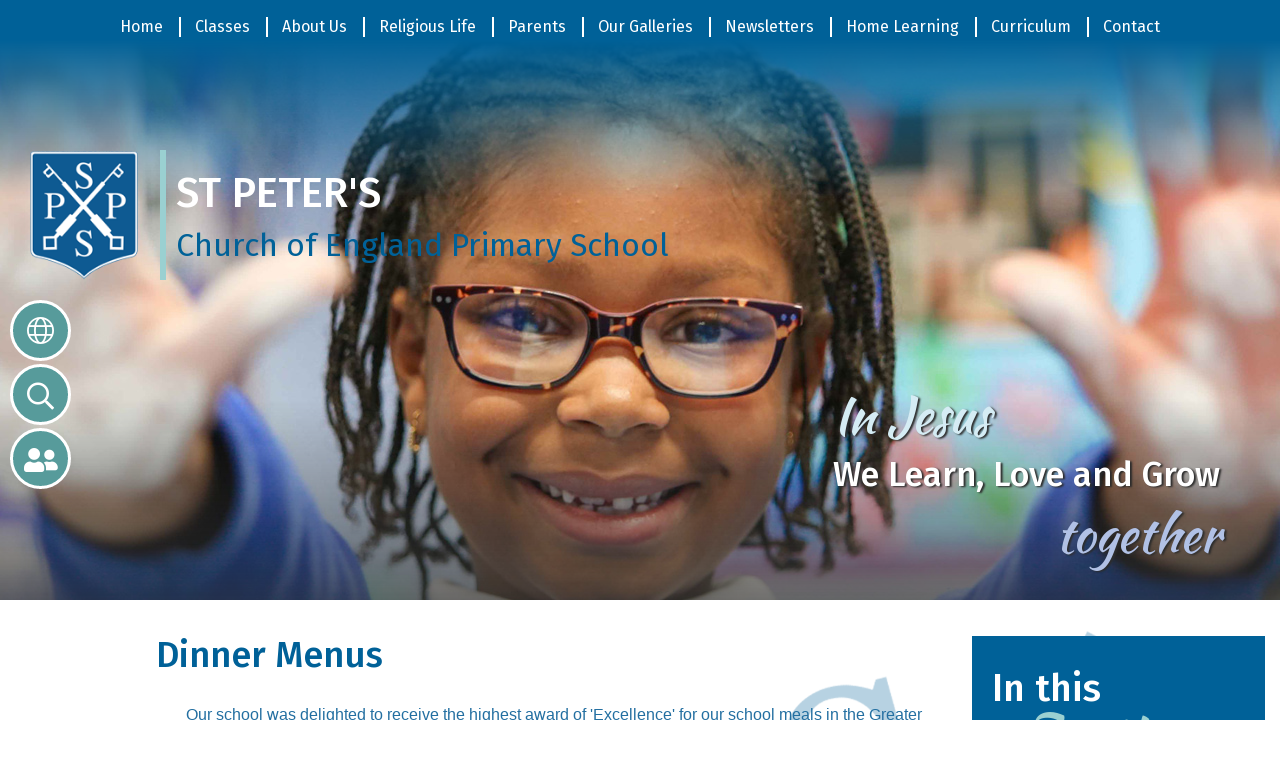

--- FILE ---
content_type: text/html; charset=UTF-8
request_url: https://www.stpetersce.rochdale.sch.uk/page/dinner-menus/10666
body_size: 11959
content:
<!DOCTYPE html>
<html lang="en">

<head>
	<meta charset="utf-8">
<meta http-equiv="X-UA-Compatible" content="IE=edge">
<meta name="viewport" content="width=device-width, initial-scale=1"><title>St Peter's Church of England Primary School: Dinner Menus</title>
<script type="application/ld+json">
        {
          "@context" : "https://schema.org",
          "@type" : "WebSite",
          "name" : "St Peter's Church of England Primary School",
          "url" : "https://www.stpetersce.rochdale.sch.uk"
        }
      </script><link rel="shortcut icon" href="/images/favicon_2.ico" type="image/vnd.microsoft.icon" />
            <link rel="icon" href="/images/favicon_2.ico" type="image/vnd.microsoft.icon" />
<script src="https://ajax.googleapis.com/ajax/libs/jquery/1.12.4/jquery.min.js"></script>
<script type="text/javascript" src="/core/plugins/lightbox/js/lightbox.min.js"></script>
<link rel="stylesheet" type="text/css" href="/core/plugins/lightbox/css/lightbox.min.css" media="screen" />
<script type="text/javascript" src="/jscript/jquery.cycle2.min.js"></script>
<script type="text/javascript" src="/jscript/global.js"></script><link rel="stylesheet" href="https://maxcdn.bootstrapcdn.com/bootstrap/3.3.7/css/bootstrap.min.css" integrity="sha384-BVYiiSIFeK1dGmJRAkycuHAHRg32OmUcww7on3RYdg4Va+PmSTsz/K68vbdEjh4u" crossorigin="anonymous">
<link rel="stylesheet" href="https://maxcdn.bootstrapcdn.com/bootstrap/3.3.7/css/bootstrap-theme.min.css" integrity="sha384-rHyoN1iRsVXV4nD0JutlnGaslCJuC7uwjduW9SVrLvRYooPp2bWYgmgJQIXwl/Sp" crossorigin="anonymous">
<script src="https://maxcdn.bootstrapcdn.com/bootstrap/3.3.7/js/bootstrap.min.js" integrity="sha384-Tc5IQib027qvyjSMfHjOMaLkfuWVxZxUPnCJA7l2mCWNIpG9mGCD8wGNIcPD7Txa" crossorigin="anonymous"></script><link rel="stylesheet" type="text/css" href="/css/grid-col.css"><script type="text/javascript" src="/core/plugins/jplayer/js/jquery.jplayer.min.js"></script>
<script type="text/javascript" src="/core/plugins/jplayer/js/jplayer.playlist.min.js"></script>
<link href="/core/plugins/jplayer/skin/blue.monday/jplayer.blue.monday.css" rel="stylesheet" type="text/css" /><link type='text/css' href='/css/modal.css?v=1' rel='stylesheet' media='screen' />
<script type='text/javascript' src='/jscript/jquery.simplemodal.js'></script><link rel="stylesheet" type="text/css" href="/themes/reset/reset.css?v=22" /><style type="text/css">


</style><meta property="og:image" content="https://www.stpetersce.rochdale.sch.uk/images/og_image.png" /><link rel="icon" href="/themes/stpeterscofe//favicon.ico">
<link rel="apple-touch-icon" sizes="144x144" href="/themes/stpeterscofe//apple-touch-icon.png">
<link rel="icon" type="image/png" sizes="32x32" href="/themes/stpeterscofe//favicon-32x32.png">
<link rel="icon" type="image/png" sizes="16x16" href="/themes/stpeterscofe//favicon-16x16.png">
<link rel="manifest" href="/themes/stpeterscofe//site.webmanifest">
<link rel="mask-icon" href="/themes/stpeterscofe//safari-pinned-tab.svg" color="#5bbad5">
<meta name="msapplication-TileColor" content="#da532c">
<meta name="theme-color" content="#ffffff">


	<link id="fontawesome-5" href="/themes/global/fontawesome-5/css/all.min.css" rel="stylesheet" type="text/css" />
	<link rel="preconnect" href="https://fonts.googleapis.com">
	<link rel="preconnect" href="https://fonts.gstatic.com" crossorigin>
	<link href="https://fonts.googleapis.com/css2?family=Fira+Sans:wght@300;400;500;600;700&display=swap" rel="stylesheet">
	<link href="https://fonts.googleapis.com/css2?family=Kaushan+Script&display=swap" rel="stylesheet">

	<!-- STYLES -->
	<link href="/themes/stpeterscofe/styles.css" rel="stylesheet">
	<link href="/themes/stpeterscofe/grid-bootstrap-override.css" rel="stylesheet">
	<link href="/themes/stpeterscofe/font-sizing.css" rel="stylesheet">
	<link href="/themes/stpeterscofe/override.css" rel="stylesheet">

	<script src="/themes/stpeterscofe/js/override.js"></script>
	<script src="/themes/stpeterscofe/js/twitterFetcher_min.js"></script>

	<!-- MENU -->
	<link href="/themes/stpeterscofe/menu/menu.css" rel="stylesheet">
	<script src="/themes/stpeterscofe/menu/menu.js"></script>

	<!-- SLIDERS -->
	<link href="/themes/stpeterscofe/sliders/slider.css" rel="stylesheet">
	<script src="/themes/stpeterscofe/sliders/slider.js"></script>
	<link href="/themes/stpeterscofe/sliders/sub-slider.css" rel="stylesheet">
	<script src="/themes/stpeterscofe/sliders/sub-slider.js"></script>

	<!-- EVENTS -->
	<link href="/themes/stpeterscofe/events/events.css" rel="stylesheet">
	<script src="/themes/stpeterscofe/events/events.js"></script>

	<!-- SUBPAGES -->
	<link href="/themes/stpeterscofe/subpages/subpages.css" rel="stylesheet">
	<script src="/themes/stpeterscofe/subpages/subpages.js"></script>

	<!-- TOP BUTTONS -->
	<link href="/themes/stpeterscofe/side-buttons/side-buttons.css?v=0.1" rel="stylesheet">
	<script src="/themes/stpeterscofe/side-buttons/side-buttons.js"></script>
	<!-- FOOTER -->
	<link href="/themes/stpeterscofe/footer/footer.css" rel="stylesheet">

	<!-- SLICK -->
	<link rel="stylesheet" href="/themes/stpeterscofe/slick/slick.css">
	<script src="/themes/stpeterscofe/slick/slick.js"></script>

	<!-- ANIMATIONS -->
	<link rel="stylesheet" href="https://cdnjs.cloudflare.com/ajax/libs/animate.css/4.1.1/animate.min.css" />	<script src="/themes/stpeterscofe/animations/helper.js"></script>
	<script src="/themes/stpeterscofe/animations/animate.js"></script>

	<!-- GOOGLE TRANSLATE -->
	<script type="text/javascript" src="//translate.google.com/translate_a/element.js?cb=googleTranslateElementInit"></script>
	<script type="text/javascript">
		function googleTranslateElementInit() {
			new google.translate.TranslateElement({
				pageLanguage: 'en'
			}, 'google_translate_element');
		}
	</script>

	<!--MODAL-->
	<link rel="stylesheet" href="https://cdnjs.cloudflare.com/ajax/libs/remodal/1.1.1/remodal.min.css" />
	<link rel="stylesheet" href="https://cdnjs.cloudflare.com/ajax/libs/remodal/1.1.1/remodal-default-theme.min.css" />
	<script src="https://cdnjs.cloudflare.com/ajax/libs/remodal/1.1.1/remodal.min.js"></script>

	<!-- STICKY NAV -->
	<link rel="stylesheet" href="/themes/stpeterscofe/stickynav/stickynav.css">
	<script src="/themes/stpeterscofe/stickynav/stickynav.js"></script>


</head>

<body id="id" class="">
	<div id="wrap">
		<!-- Wrap For Sticky Footer -->

		<!-- Navigation Mobile -->
		<nav class="navbar navbar-inverse navbar-fixed-top" id="sidebar-wrapper" role="navigation">
			<a class="close-nav">
				<i class="fa fa-times"></i>
			</a>
			<ul id="menu">
	<li class="topItem home" data_count="1" data_id="home" data_parent="0" data_children="0"><a href="/" class="topLink">Home</a></li>
	<li class="topItem" data_count="2" data_id="class" data_parent="0" data_children="15"><a href="/classes" class="topLink">Classes</a><ul data_parent="class"  data_children="15" >
	<li class="subItem " data_count="1" data_id="" data_parent="0" data_children="0"><a href="/class/nursery" target="_self" class="subLink">Nursery</a></li>
	<li class="subItem " data_count="1" data_id="" data_parent="0" data_children="0"><a href="/class/rec-p" target="_self" class="subLink">Rec P</a></li>
	<li class="subItem " data_count="1" data_id="" data_parent="0" data_children="0"><a href="/class/rec-s" target="_self" class="subLink">Rec S</a></li>
	<li class="subItem " data_count="1" data_id="" data_parent="0" data_children="0"><a href="/class/year-1cw" target="_self" class="subLink">Year 1CW</a></li>
	<li class="subItem " data_count="1" data_id="" data_parent="0" data_children="0"><a href="/class/year-1kw" target="_self" class="subLink">Year 1KW</a></li>
	<li class="subItem " data_count="1" data_id="" data_parent="0" data_children="0"><a href="/class/year-2k" target="_self" class="subLink">Year 2K</a></li>
	<li class="subItem " data_count="1" data_id="" data_parent="0" data_children="0"><a href="/class/year-2b" target="_self" class="subLink">Year 2B</a></li>
	<li class="subItem " data_count="1" data_id="" data_parent="0" data_children="0"><a href="/class/year-3j" target="_self" class="subLink">Year 3J</a></li>
	<li class="subItem " data_count="1" data_id="" data_parent="0" data_children="0"><a href="/class/year-3w" target="_self" class="subLink">Year 3W</a></li>
	<li class="subItem " data_count="1" data_id="" data_parent="0" data_children="0"><a href="/class/year-4h" target="_self" class="subLink">Year 4H</a></li>
	<li class="subItem " data_count="1" data_id="" data_parent="0" data_children="0"><a href="/class/year-4r" target="_self" class="subLink">Year 4R</a></li>
	<li class="subItem " data_count="1" data_id="" data_parent="0" data_children="0"><a href="/class/year-5c" target="_self" class="subLink">Year 5C</a></li>
	<li class="subItem " data_count="1" data_id="" data_parent="0" data_children="0"><a href="/class/year-5h" target="_self" class="subLink">Year 5H</a></li>
	<li class="subItem " data_count="1" data_id="" data_parent="0" data_children="0"><a href="/class/year-6h" target="_self" class="subLink">Year 6H</a></li>
	<li class="subItem " data_count="1" data_id="" data_parent="0" data_children="0"><a href="/class/year-6r" target="_self" class="subLink">Year 6R</a></li>
</ul>
</li>
	<li class="topItem" data_count="3" data_id="10390" data_parent="0" data_children="18"><a href="/page/about-us/10390" target="_self" class="topLink">About Us</a><ul  data_parent="10390"   data_children="18" >
	<li class="subItem" data_parent="10390" data_id="40961" data_children="0"><a href="https://spaces.schoolspider.co.uk/uploads/153/files/prospectus.pdf" target="_blank" class="subLink">Our Prospectus</a></li>
	<li class="subItem" data_parent="10390" data_id="10613" data_children="0"><a href="/page/admissions/10613" target="_self" class="subLink">Admissions</a></li>
	<li class="subItem" data_parent="10390" data_id="10669" data_children="0"><a href="/page/nursery-admissions/10669" target="_self" class="subLink">Nursery Admissions</a></li>
	<li class="subItem" data_parent="10390" data_id="10620" data_children="0"><a href="/page/meet-the-staff/10620" target="_self" class="subLink">Meet the Staff</a></li>
	<li class="subItem" data_parent="10390" data_id="10639" data_children="0"><a href="/page/governor-information/10639" target="_self" class="subLink">Governor Information</a></li>
	<li class="subItem" data_parent="10390" data_id="10615" data_children="0"><a href="/page/religious-inspection/10615" target="_self" class="subLink">Religious Inspection</a></li>
	<li class="subItem" data_parent="10390" data_id="23989" data_children="0"><a href="/page/mission-statement/23989" target="_self" class="subLink">Mission Statement</a></li>
	<li class="subItem" data_parent="10390" data_id="127952" data_children="2"><a href="/page/british-values/127952" target="_self" class="subLink">British Values</a><ul class="right" data_parent="127952"   data_children="2" >
	<li class="subItem" data_parent="127952" data_id="20795" data_children="0"><a href="/page/british-values/20795" target="_self" class="subLink">British Values</a></li>
	<li class="subItem" data_parent="127952" data_id="113450" data_children="0"><a href="/page/debate-club/113450" target="_self" class="subLink">Debate Club</a></li>
</ul>
</li>
	<li class="subItem" data_parent="10390" data_id="10614" data_children="0"><a href="/page/ofsted-report/10614" target="_self" class="subLink">Ofsted Report</a></li>
	<li class="subItem" data_parent="10390" data_id="10608" data_children="0"><a href="/page/pupil-premium/10608" target="_self" class="subLink">Pupil Premium</a></li>
	<li class="subItem" data_parent="10390" data_id="10619" data_children="0"><a href="/page/policies/10619" target="_self" class="subLink">Policies</a></li>
	<li class="subItem" data_parent="10390" data_id="48914" data_children="0"><a href="/page/mental-health-and-well-being/48914" target="_self" class="subLink">Mental Health and Well Being</a></li>
	<li class="subItem" data_parent="10390" data_id="127892" data_children="2"><a href="/page/send-at-st-peters/127892" target="_self" class="subLink">SEND at St Peter's</a><ul class="right" data_parent="127892"   data_children="2" >
	<li class="subItem" data_parent="127892" data_id="116803" data_children="0"><a href="/page/speech-and-language/116803" target="_self" class="subLink">Speech and Language</a></li>
	<li class="subItem" data_parent="127892" data_id="157213" data_children="0"><a href="/page/send-at-st-peters/157213" target="_self" class="subLink">SEND at St Peter's</a></li>
</ul>
</li>
	<li class="subItem" data_parent="10390" data_id="12344" data_children="0"><a href="/page/safeguarding/12344" target="_self" class="subLink">Safeguarding</a></li>
	<li class="subItem" data_parent="10390" data_id="10609" data_children="0"><a href="/page/sports-funding/10609" target="_self" class="subLink">Sports Funding</a></li>
	<li class="subItem" data_parent="10390" data_id="10616" data_children="2"><a href="/page/assessment/10616" target="_self" class="subLink">Assessment</a><ul class="right" data_parent="10616"   data_children="2" >
	<li class="subItem" data_parent="10616" data_id="10628" data_children="0"><a href="http://www.education.gov.uk/cgi-bin/schools/performance/school.pl?urn=105803" target="" class="subLink">School Performance Tables</a></li>
	<li class="subItem" data_parent="10616" data_id="10629" data_children="0"><a href="/page/key-stage-2-results/10629" target="_self" class="subLink">Key Stage 2 Results</a></li>
</ul>
</li>
	<li class="subItem" data_parent="10390" data_id="124579" data_children="0"><a href="https://financial-benchmarking-and-insights-tool.education.gov.uk/school/105803" target="" class="subLink">Finance Information</a></li>
	<li class="subItem" data_parent="10390" data_id="124618" data_children="0"><a href="/page/covid-19-catch-up-premium/124618" target="_self" class="subLink">Covid-19 Catch-up Premium</a></li>
</ul>
</li>
	<li class="topItem" data_count="4" data_id="46288" data_parent="0" data_children="37"><a href="/page/religious-life/46288" target="_self" class="topLink">Religious Life</a><ul  data_parent="46288"   data_children="37" >
	<li class="subItem" data_parent="46288" data_id="46334" data_children="0"><a href="/page/religious-life-at-st-peters/46334" target="_self" class="subLink">Religious Life at St Peter's</a></li>
	<li class="subItem" data_parent="46288" data_id="47273" data_children="0"><a href="/page/who-was-st-peter/47273" target="_self" class="subLink">Who was St Peter?</a></li>
	<li class="subItem" data_parent="46288" data_id="48803" data_children="0"><a href="/page/the-good-soil/48803" target="_self" class="subLink">The Good Soil</a></li>
	<li class="subItem" data_parent="46288" data_id="48801" data_children="0"><a href="http://www.stpetersce.rochdale.sch.uk/page/mission-statement/23989" target="" class="subLink">Mission Statement</a></li>
	<li class="subItem" data_parent="46288" data_id="47281" data_children="0"><a href="/page/re-curriculum/47281" target="_self" class="subLink">RE Curriculum</a></li>
	<li class="subItem" data_parent="46288" data_id="47434" data_children="0"><a href="/page/collective-worship/47434" target="_self" class="subLink">Collective Worship</a></li>
	<li class="subItem" data_parent="46288" data_id="52783" data_children="0"><a href="/page/spirituality-at-st-peters/52783" target="_self" class="subLink">Spirituality at St Peter's</a></li>
	<li class="subItem" data_parent="46288" data_id="47573" data_children="0"><a href="/page/worship-leaders/47573" target="_self" class="subLink">Worship Leaders</a></li>
	<li class="subItem" data_parent="46288" data_id="47743" data_children="0"><a href="/page/class-collective-worship/47743" target="_self" class="subLink">Class Collective Worship</a></li>
	<li class="subItem" data_parent="46288" data_id="47278" data_children="0"><a href="/page/importance-of-prayer/47278" target="_self" class="subLink">Importance of Prayer</a></li>
	<li class="subItem" data_parent="46288" data_id="50556" data_children="0"><a href="/page/random-acts-of-kindness/50556" target="_self" class="subLink">Random Acts of Kindness</a></li>
	<li class="subItem" data_parent="46288" data_id="57383" data_children="2"><a href="/page/retreat-to-whalley-abbey/57383" target="_self" class="subLink">Retreat to Whalley Abbey</a><ul class="right" data_parent="57383"   data_children="2" >
	<li class="subItem" data_parent="57383" data_id="47274" data_children="0"><a href="/page/retreat-to-whalley-abbey-2018/47274" target="_self" class="subLink">Retreat to Whalley Abbey 2018</a></li>
	<li class="subItem" data_parent="57383" data_id="57382" data_children="0"><a href="/page/retreat-to-whalley-abbey-2019/57382" target="_self" class="subLink">Retreat to Whalley Abbey 2019</a></li>
</ul>
</li>
	<li class="subItem" data_parent="46288" data_id="47276" data_children="0"><a href="/page/year-6-leavers-service/47276" target="_self" class="subLink">Year 6 Leavers' Service</a></li>
	<li class="subItem" data_parent="46288" data_id="48585" data_children="0"><a href="/page/st-peters-pebbles/48585" target="_self" class="subLink">St Peter's Pebbles</a></li>
	<li class="subItem" data_parent="46288" data_id="48714" data_children="0"><a href="/page/the-heart-of-st-peters/48714" target="_self" class="subLink">The Heart of St Peter's</a></li>
	<li class="subItem" data_parent="46288" data_id="48816" data_children="0"><a href="/page/the-holy-trinity/48816" target="_self" class="subLink">The Holy Trinity</a></li>
	<li class="subItem" data_parent="46288" data_id="48936" data_children="0"><a href="/page/picture-news/48936" target="_self" class="subLink">Picture News</a></li>
	<li class="subItem" data_parent="46288" data_id="49528" data_children="0"><a href="/page/global-links/49528" target="_self" class="subLink">Global Links</a></li>
	<li class="subItem" data_parent="46288" data_id="57193" data_children="0"><a href="/page/vocations/57193" target="_self" class="subLink">Vocations</a></li>
	<li class="subItem" data_parent="46288" data_id="127960" data_children="2"><a href="/page/global-neighbours/127960" target="_self" class="subLink">Global Neighbours</a><ul class="right" data_parent="127960"   data_children="2" >
	<li class="subItem" data_parent="127960" data_id="60232" data_children="0"><a href="/page/the-song-of-kingdom-come/60232" target="_self" class="subLink">The Song of Kingdom Come</a></li>
	<li class="subItem" data_parent="127960" data_id="49408" data_children="0"><a href="/page/global-neighbours/49408" target="_self" class="subLink">Global Neighbours</a></li>
</ul>
</li>
	<li class="subItem" data_parent="46288" data_id="52943" data_children="8"><a href="/page/easter/52943" target="_self" class="subLink">Easter</a><ul class="right" data_parent="52943"   data_children="8" >
	<li class="subItem" data_parent="52943" data_id="53238" data_children="0"><a href="/page/washing-of-the-feet-service/53238" target="_self" class="subLink">Washing of the Feet Service</a></li>
	<li class="subItem" data_parent="52943" data_id="53237" data_children="0"><a href="/page/way-of-the-cross-service/53237" target="_self" class="subLink">Way of the Cross Service</a></li>
	<li class="subItem" data_parent="52943" data_id="52944" data_children="0"><a href="/page/easter-extravaganza/52944" target="_self" class="subLink">Easter Extravaganza!</a></li>
	<li class="subItem" data_parent="52943" data_id="53236" data_children="0"><a href="/page/easter-gardens/53236" target="_self" class="subLink">Easter Gardens</a></li>
	<li class="subItem" data_parent="52943" data_id="53234" data_children="0"><a href="/page/easter-egg-hatching-experience/53234" target="_self" class="subLink">Easter Egg Hatching Experience</a></li>
	<li class="subItem" data_parent="52943" data_id="53239" data_children="0"><a href="/page/easter-bonnet-parade/53239" target="_self" class="subLink">Easter Bonnet Parade</a></li>
	<li class="subItem" data_parent="52943" data_id="53240" data_children="0"><a href="/page/easter-egg-celebration/53240" target="_self" class="subLink">Easter Egg Celebration</a></li>
	<li class="subItem" data_parent="52943" data_id="102941" data_children="0"><a href="/page/the-easter-story-performed-by-year-4/102941" target="_self" class="subLink">The Easter Story Performed by Year 4</a></li>
</ul>
</li>
	<li class="subItem" data_parent="46288" data_id="49749" data_children="0"><a href="/page/christianity-around-the-world/49749" target="_self" class="subLink">Christianity Around the World</a></li>
	<li class="subItem" data_parent="46288" data_id="49750" data_children="0"><a href="/page/courageous-advocates/49750" target="_self" class="subLink">Courageous Advocates</a></li>
	<li class="subItem" data_parent="46288" data_id="138151" data_children="0"><a href="/page/church-wow-eco-group/138151" target="_self" class="subLink">Church 'WOW' Eco Group</a></li>
	<li class="subItem" data_parent="46288" data_id="49679" data_children="0"><a href="/page/first-world-war-centenary/49679" target="_self" class="subLink">First World War Centenary</a></li>
	<li class="subItem" data_parent="46288" data_id="52707" data_children="0"><a href="/page/isingpop/52707" target="_self" class="subLink">iSingPOP</a></li>
	<li class="subItem" data_parent="46288" data_id="48802" data_children="0"><a href="http://www.stpetersce.rochdale.sch.uk/page/religious-inspection/10615" target="" class="subLink">SIAMS Religious Inspection</a></li>
	<li class="subItem" data_parent="46288" data_id="49876" data_children="0"><a href="/page/reqm/49876" target="_self" class="subLink">REQM</a></li>
	<li class="subItem" data_parent="46288" data_id="50874" data_children="0"><a href="/page/nativity/50874" target="_self" class="subLink">Nativity</a></li>
	<li class="subItem" data_parent="46288" data_id="56698" data_children="0"><a href="/page/the-big-frieze/56698" target="_self" class="subLink">The Big Frieze</a></li>
	<li class="subItem" data_parent="46288" data_id="127959" data_children="4"><a href="/page/faith-week/127959" target="_self" class="subLink">Faith Week</a><ul class="right" data_parent="127959"   data_children="4" >
	<li class="subItem" data_parent="127959" data_id="53964" data_children="0"><a href="/page/faith-week/53964" target="_self" class="subLink">Faith Week</a></li>
	<li class="subItem" data_parent="127959" data_id="53965" data_children="0"><a href="/page/judaism/53965" target="_self" class="subLink">Judaism</a></li>
	<li class="subItem" data_parent="127959" data_id="53966" data_children="0"><a href="/page/sikhism/53966" target="_self" class="subLink">Sikhism</a></li>
	<li class="subItem" data_parent="127959" data_id="125066" data_children="0"><a href="/page/buddhism/125066" target="_self" class="subLink">Buddhism</a></li>
</ul>
</li>
	<li class="subItem" data_parent="46288" data_id="77616" data_children="0"><a href="/page/celtic-cross/77616" target="_self" class="subLink">Celtic Cross</a></li>
	<li class="subItem" data_parent="46288" data_id="102938" data_children="0"><a href="/page/covid-19-missing-you-message/102938" target="_self" class="subLink">Covid-19 Missing You Message!</a></li>
	<li class="subItem" data_parent="46288" data_id="102940" data_children="0"><a href="/page/the-twelve-days-of-christmas-video/102940" target="_self" class="subLink">The Twelve Days of Christmas Video</a></li>
	<li class="subItem" data_parent="46288" data_id="10688" data_children="0"><a href="https://www.achurchnearyou.com/church/15945/" target="_blank" class="subLink">St Peter's Church</a></li>
	<li class="subItem" data_parent="46288" data_id="10689" data_children="0"><a href="http://www.manchester.anglican.org/" target="" class="subLink">Manchester Diocese</a></li>
	<li class="subItem" data_parent="46288" data_id="138443" data_children="0"><a href="/page/learn-love-grow-together-day/138443" target="_self" class="subLink">Learn, Love, Grow Together Day</a></li>
</ul>
</li>
	<li class="topItem" data_count="5" data_id="10391" data_parent="0" data_children="11"><a href="/page/parents/10391" target="_self" class="topLink">Parents</a><ul  data_parent="10391"   data_children="11" >
	<li class="subItem" data_parent="10391" data_id="10662" data_children="0"><a href="/page/term-dates/10662" target="_self" class="subLink">Term Dates</a></li>
	<li class="subItem" data_parent="10391" data_id="127883" data_children="0"><a href="/page/school-opening-hours/127883" target="_self" class="subLink">School Opening Hours</a></li>
	<li class="subItem" data_parent="10391" data_id="10663" data_children="0"><a href="/page/school-uniform/10663" target="_self" class="subLink">School Uniform</a></li>
	<li class="subItem" data_parent="10391" data_id="10664" data_children="0"><a href="/page/pupil-clubs/10664" target="_self" class="subLink">Pupil Clubs</a></li>
	<li class="subItem" data_parent="10391" data_id="9166" data_children="0"><a href="/page/breakfast-club/9166" target="_self" class="subLink">Breakfast Club</a></li>
	<li class="subItem" data_parent="10391" data_id="10666" data_children="0"><a href="/page/dinner-menus/10666" target="_self" class="subLink">Dinner Menus</a></li>
	<li class="subItem" data_parent="10391" data_id="10667" data_children="0"><a href="http://parentview.ofsted.gov.uk" target="" class="subLink">Parent View</a></li>
	<li class="subItem" data_parent="10391" data_id="23602" data_children="0"><a href="/page/our-rochdale-link/23602" target="_self" class="subLink">Our Rochdale Link</a></li>
	<li class="subItem" data_parent="10391" data_id="82864" data_children="0"><a href="/page/e-safety/82864" target="_self" class="subLink">E-Safety</a></li>
	<li class="subItem" data_parent="10391" data_id="79909" data_children="0"><a href="/page/letters/79909" target="_self" class="subLink">Letters</a></li>
	<li class="subItem" data_parent="10391" data_id="144018" data_children="2"><a href="/page/pupil-health-information/144018" target="_self" class="subLink">Pupil Health Information</a><ul class="right" data_parent="144018"   data_children="2" >
	<li class="subItem" data_parent="144018" data_id="144017" data_children="0"><a href="/page/chickenpox/144017" target="_self" class="subLink">Chickenpox</a></li>
	<li class="subItem" data_parent="144018" data_id="149849" data_children="0"><a href="/page/hay-fever/149849" target="_self" class="subLink">Hay Fever</a></li>
</ul>
</li>
</ul>
</li>
	<li class="topItem" data_count="6" data_id="10393" data_parent="0" data_children="0"><a href="/works" target="" class="topLink">Our Galleries</a></li>
	<li class="topItem" data_count="7" data_id="10844" data_parent="0" data_children="0"><a href="/page/newsletters/10844" target="_self" class="topLink">Newsletters</a></li>
	<li class="topItem" data_count="8" data_id="65000" data_parent="0" data_children="2"><a href="/page/home-learning/65000" target="_self" class="topLink">Home Learning</a><ul  data_parent="65000"   data_children="2" >
	<li class="subItem" data_parent="65000" data_id="93248" data_children="0"><a href="/page/remote-education-provision/93248" target="_self" class="subLink">Remote Education Provision</a></li>
	<li class="subItem" data_parent="65000" data_id="93249" data_children="0"><a href="http://www.stpetersce.rochdale.sch.uk/serve_file/442509" target="_blank" class="subLink">Useful Links</a></li>
</ul>
</li>
	<li class="topItem" data_count="9" data_id="10392" data_parent="0" data_children="10"><a href="/page/curriculum/10392" target="_self" class="topLink">Curriculum</a><ul  data_parent="10392"   data_children="10" >
	<li class="subItem" data_parent="10392" data_id="111614" data_children="0"><a href="/page/st-peters-curriculum-intent/111614" target="_self" class="subLink">St Peter's Curriculum Intent</a></li>
	<li class="subItem" data_parent="10392" data_id="113503" data_children="14"><a href="/page/curriculum-areas/113503" target="_self" class="subLink">Curriculum Areas</a><ul class="right" data_parent="113503"   data_children="14" >
	<li class="subItem" data_parent="113503" data_id="116984" data_children="0"><a href="/page/english-at-st-peters/116984" target="_self" class="subLink">English at St Peter's</a></li>
	<li class="subItem" data_parent="113503" data_id="116985" data_children="0"><a href="/page/maths-at-st-peters/116985" target="_self" class="subLink">Maths at St Peter's</a></li>
	<li class="subItem" data_parent="113503" data_id="116800" data_children="0"><a href="/page/re-at-st-peters/116800" target="_self" class="subLink">RE at St Peter's</a></li>
	<li class="subItem" data_parent="113503" data_id="116988" data_children="0"><a href="/page/science-at-st-peters/116988" target="_self" class="subLink">Science at St Peter's</a></li>
	<li class="subItem" data_parent="113503" data_id="116986" data_children="0"><a href="/page/history-at-st-peters/116986" target="_self" class="subLink">History at St Peter's</a></li>
	<li class="subItem" data_parent="113503" data_id="116987" data_children="0"><a href="/page/geography-at-st-peters/116987" target="_self" class="subLink">Geography at St Peter's</a></li>
	<li class="subItem" data_parent="113503" data_id="116990" data_children="0"><a href="/page/computing-at-st-peters/116990" target="_self" class="subLink">Computing at St Peter's</a></li>
	<li class="subItem" data_parent="113503" data_id="116992" data_children="0"><a href="/page/design-technology-at-st-peters/116992" target="_self" class="subLink">Design & Technology at St Peter's</a></li>
	<li class="subItem" data_parent="113503" data_id="116991" data_children="0"><a href="/page/art-design-at-st-peters/116991" target="_self" class="subLink">Art & Design at St Peter's</a></li>
	<li class="subItem" data_parent="113503" data_id="116994" data_children="0"><a href="/page/music-at-st-peters/116994" target="_self" class="subLink">Music at St Peter's</a></li>
	<li class="subItem" data_parent="113503" data_id="116989" data_children="0"><a href="/page/physical-education-at-st-peters/116989" target="_self" class="subLink">Physical Education at St Peter's</a></li>
	<li class="subItem" data_parent="113503" data_id="116993" data_children="0"><a href="/page/french-at-st-peters/116993" target="_self" class="subLink">French at St Peter's</a></li>
	<li class="subItem" data_parent="113503" data_id="116996" data_children="0"><a href="/page/outdoor-learning-at-st-peters/116996" target="_self" class="subLink">Outdoor Learning at St Peter's</a></li>
	<li class="subItem" data_parent="113503" data_id="116997" data_children="0"><a href="/page/pshce-at-st-peters/116997" target="_self" class="subLink">PSHCE at St Peter's</a></li>
</ul>
</li>
	<li class="subItem" data_parent="10392" data_id="124615" data_children="0"><a href="/page/curriculum-plans/124615" target="_self" class="subLink">Curriculum Plans</a></li>
	<li class="subItem" data_parent="10392" data_id="127442" data_children="0"><a href="/page/learn-love-and-grow-together-day/127442" target="_self" class="subLink">Learn, Love and Grow Together Day</a></li>
	<li class="subItem" data_parent="10392" data_id="32147" data_children="0"><a href="/page/pupil-survey/32147" target="_self" class="subLink">Pupil Survey</a></li>
	<li class="subItem" data_parent="10392" data_id="32111" data_children="0"><a href="/page/interventions/32111" target="_self" class="subLink">Interventions</a></li>
	<li class="subItem" data_parent="10392" data_id="9177" data_children="0"><a href="/page/reading-and-phonics/9177" target="_self" class="subLink">Reading and Phonics</a></li>
	<li class="subItem" data_parent="10392" data_id="9171" data_children="0"><a href="/page/school-council/9171" target="_self" class="subLink">School Council</a></li>
	<li class="subItem" data_parent="10392" data_id="128203" data_children="1"><a href="/page/outdoor-learning/128203" target="_self" class="subLink">Outdoor Learning</a><ul class="right" data_parent="128203"   data_children="1" >
	<li class="subItem" data_parent="128203" data_id="128204" data_children="0"><a href="/page/outdoor-learning-opportunities/128204" target="_self" class="subLink">Outdoor Learning Opportunities</a></li>
</ul>
</li>
	<li class="subItem" data_parent="10392" data_id="9176" data_children="2"><a href="/page/earth-stewards-green-flag-award/9176" target="_self" class="subLink">Earth Stewards & Green Flag Award</a><ul class="right" data_parent="9176"   data_children="2" >
	<li class="subItem" data_parent="9176" data_id="129416" data_children="0"><a href="/page/climate-conversations-video/129416" target="_self" class="subLink">Climate Conversations Video</a></li>
	<li class="subItem" data_parent="9176" data_id="129421" data_children="0"><a href="/page/opening-the-greater-manchester-green-summit-2022/129421" target="_self" class="subLink">Opening the Greater Manchester Green Summit 2022</a></li>
</ul>
</li>
</ul>
</li>
<li class="topItem contact" data_count="10" data_id="contact" data_parent="0" data_children="0"><a href="/contact" class="topLink">Contact</a></li>
</ul>
		</nav>
		<div id="menu_burger">
			<div class="menu-nav">
				<a class="menu-box" id="menu_button">
					<i class="fad fa-bars"></i>
					<span>Menu</span>
				</a>
			</div>
		</div>

		<!-- Navigation -->
		<nav>
			<div id="main-menu" class="fullscreen">
				<ul id="menu">
	<li class="topItem home" data_count="1" data_id="home" data_parent="0" data_children="0"><a href="/" class="topLink">Home</a></li>
	<li class="topItem" data_count="2" data_id="class" data_parent="0" data_children="15"><a href="/classes" class="topLink">Classes</a><ul data_parent="class"  data_children="15" >
	<li class="subItem " data_count="1" data_id="" data_parent="0" data_children="0"><a href="/class/nursery" target="_self" class="subLink">Nursery</a></li>
	<li class="subItem " data_count="1" data_id="" data_parent="0" data_children="0"><a href="/class/rec-p" target="_self" class="subLink">Rec P</a></li>
	<li class="subItem " data_count="1" data_id="" data_parent="0" data_children="0"><a href="/class/rec-s" target="_self" class="subLink">Rec S</a></li>
	<li class="subItem " data_count="1" data_id="" data_parent="0" data_children="0"><a href="/class/year-1cw" target="_self" class="subLink">Year 1CW</a></li>
	<li class="subItem " data_count="1" data_id="" data_parent="0" data_children="0"><a href="/class/year-1kw" target="_self" class="subLink">Year 1KW</a></li>
	<li class="subItem " data_count="1" data_id="" data_parent="0" data_children="0"><a href="/class/year-2k" target="_self" class="subLink">Year 2K</a></li>
	<li class="subItem " data_count="1" data_id="" data_parent="0" data_children="0"><a href="/class/year-2b" target="_self" class="subLink">Year 2B</a></li>
	<li class="subItem " data_count="1" data_id="" data_parent="0" data_children="0"><a href="/class/year-3j" target="_self" class="subLink">Year 3J</a></li>
	<li class="subItem " data_count="1" data_id="" data_parent="0" data_children="0"><a href="/class/year-3w" target="_self" class="subLink">Year 3W</a></li>
	<li class="subItem " data_count="1" data_id="" data_parent="0" data_children="0"><a href="/class/year-4h" target="_self" class="subLink">Year 4H</a></li>
	<li class="subItem " data_count="1" data_id="" data_parent="0" data_children="0"><a href="/class/year-4r" target="_self" class="subLink">Year 4R</a></li>
	<li class="subItem " data_count="1" data_id="" data_parent="0" data_children="0"><a href="/class/year-5c" target="_self" class="subLink">Year 5C</a></li>
	<li class="subItem " data_count="1" data_id="" data_parent="0" data_children="0"><a href="/class/year-5h" target="_self" class="subLink">Year 5H</a></li>
	<li class="subItem " data_count="1" data_id="" data_parent="0" data_children="0"><a href="/class/year-6h" target="_self" class="subLink">Year 6H</a></li>
	<li class="subItem " data_count="1" data_id="" data_parent="0" data_children="0"><a href="/class/year-6r" target="_self" class="subLink">Year 6R</a></li>
</ul>
</li>
	<li class="topItem" data_count="3" data_id="10390" data_parent="0" data_children="18"><a href="/page/about-us/10390" target="_self" class="topLink">About Us</a><ul  data_parent="10390"   data_children="18" >
	<li class="subItem" data_parent="10390" data_id="40961" data_children="0"><a href="https://spaces.schoolspider.co.uk/uploads/153/files/prospectus.pdf" target="_blank" class="subLink">Our Prospectus</a></li>
	<li class="subItem" data_parent="10390" data_id="10613" data_children="0"><a href="/page/admissions/10613" target="_self" class="subLink">Admissions</a></li>
	<li class="subItem" data_parent="10390" data_id="10669" data_children="0"><a href="/page/nursery-admissions/10669" target="_self" class="subLink">Nursery Admissions</a></li>
	<li class="subItem" data_parent="10390" data_id="10620" data_children="0"><a href="/page/meet-the-staff/10620" target="_self" class="subLink">Meet the Staff</a></li>
	<li class="subItem" data_parent="10390" data_id="10639" data_children="0"><a href="/page/governor-information/10639" target="_self" class="subLink">Governor Information</a></li>
	<li class="subItem" data_parent="10390" data_id="10615" data_children="0"><a href="/page/religious-inspection/10615" target="_self" class="subLink">Religious Inspection</a></li>
	<li class="subItem" data_parent="10390" data_id="23989" data_children="0"><a href="/page/mission-statement/23989" target="_self" class="subLink">Mission Statement</a></li>
	<li class="subItem" data_parent="10390" data_id="127952" data_children="2"><a href="/page/british-values/127952" target="_self" class="subLink">British Values</a><ul class="right" data_parent="127952"   data_children="2" >
	<li class="subItem" data_parent="127952" data_id="20795" data_children="0"><a href="/page/british-values/20795" target="_self" class="subLink">British Values</a></li>
	<li class="subItem" data_parent="127952" data_id="113450" data_children="0"><a href="/page/debate-club/113450" target="_self" class="subLink">Debate Club</a></li>
</ul>
</li>
	<li class="subItem" data_parent="10390" data_id="10614" data_children="0"><a href="/page/ofsted-report/10614" target="_self" class="subLink">Ofsted Report</a></li>
	<li class="subItem" data_parent="10390" data_id="10608" data_children="0"><a href="/page/pupil-premium/10608" target="_self" class="subLink">Pupil Premium</a></li>
	<li class="subItem" data_parent="10390" data_id="10619" data_children="0"><a href="/page/policies/10619" target="_self" class="subLink">Policies</a></li>
	<li class="subItem" data_parent="10390" data_id="48914" data_children="0"><a href="/page/mental-health-and-well-being/48914" target="_self" class="subLink">Mental Health and Well Being</a></li>
	<li class="subItem" data_parent="10390" data_id="127892" data_children="2"><a href="/page/send-at-st-peters/127892" target="_self" class="subLink">SEND at St Peter's</a><ul class="right" data_parent="127892"   data_children="2" >
	<li class="subItem" data_parent="127892" data_id="116803" data_children="0"><a href="/page/speech-and-language/116803" target="_self" class="subLink">Speech and Language</a></li>
	<li class="subItem" data_parent="127892" data_id="157213" data_children="0"><a href="/page/send-at-st-peters/157213" target="_self" class="subLink">SEND at St Peter's</a></li>
</ul>
</li>
	<li class="subItem" data_parent="10390" data_id="12344" data_children="0"><a href="/page/safeguarding/12344" target="_self" class="subLink">Safeguarding</a></li>
	<li class="subItem" data_parent="10390" data_id="10609" data_children="0"><a href="/page/sports-funding/10609" target="_self" class="subLink">Sports Funding</a></li>
	<li class="subItem" data_parent="10390" data_id="10616" data_children="2"><a href="/page/assessment/10616" target="_self" class="subLink">Assessment</a><ul class="right" data_parent="10616"   data_children="2" >
	<li class="subItem" data_parent="10616" data_id="10628" data_children="0"><a href="http://www.education.gov.uk/cgi-bin/schools/performance/school.pl?urn=105803" target="" class="subLink">School Performance Tables</a></li>
	<li class="subItem" data_parent="10616" data_id="10629" data_children="0"><a href="/page/key-stage-2-results/10629" target="_self" class="subLink">Key Stage 2 Results</a></li>
</ul>
</li>
	<li class="subItem" data_parent="10390" data_id="124579" data_children="0"><a href="https://financial-benchmarking-and-insights-tool.education.gov.uk/school/105803" target="" class="subLink">Finance Information</a></li>
	<li class="subItem" data_parent="10390" data_id="124618" data_children="0"><a href="/page/covid-19-catch-up-premium/124618" target="_self" class="subLink">Covid-19 Catch-up Premium</a></li>
</ul>
</li>
	<li class="topItem" data_count="4" data_id="46288" data_parent="0" data_children="37"><a href="/page/religious-life/46288" target="_self" class="topLink">Religious Life</a><ul  data_parent="46288"   data_children="37" >
	<li class="subItem" data_parent="46288" data_id="46334" data_children="0"><a href="/page/religious-life-at-st-peters/46334" target="_self" class="subLink">Religious Life at St Peter's</a></li>
	<li class="subItem" data_parent="46288" data_id="47273" data_children="0"><a href="/page/who-was-st-peter/47273" target="_self" class="subLink">Who was St Peter?</a></li>
	<li class="subItem" data_parent="46288" data_id="48803" data_children="0"><a href="/page/the-good-soil/48803" target="_self" class="subLink">The Good Soil</a></li>
	<li class="subItem" data_parent="46288" data_id="48801" data_children="0"><a href="http://www.stpetersce.rochdale.sch.uk/page/mission-statement/23989" target="" class="subLink">Mission Statement</a></li>
	<li class="subItem" data_parent="46288" data_id="47281" data_children="0"><a href="/page/re-curriculum/47281" target="_self" class="subLink">RE Curriculum</a></li>
	<li class="subItem" data_parent="46288" data_id="47434" data_children="0"><a href="/page/collective-worship/47434" target="_self" class="subLink">Collective Worship</a></li>
	<li class="subItem" data_parent="46288" data_id="52783" data_children="0"><a href="/page/spirituality-at-st-peters/52783" target="_self" class="subLink">Spirituality at St Peter's</a></li>
	<li class="subItem" data_parent="46288" data_id="47573" data_children="0"><a href="/page/worship-leaders/47573" target="_self" class="subLink">Worship Leaders</a></li>
	<li class="subItem" data_parent="46288" data_id="47743" data_children="0"><a href="/page/class-collective-worship/47743" target="_self" class="subLink">Class Collective Worship</a></li>
	<li class="subItem" data_parent="46288" data_id="47278" data_children="0"><a href="/page/importance-of-prayer/47278" target="_self" class="subLink">Importance of Prayer</a></li>
	<li class="subItem" data_parent="46288" data_id="50556" data_children="0"><a href="/page/random-acts-of-kindness/50556" target="_self" class="subLink">Random Acts of Kindness</a></li>
	<li class="subItem" data_parent="46288" data_id="57383" data_children="2"><a href="/page/retreat-to-whalley-abbey/57383" target="_self" class="subLink">Retreat to Whalley Abbey</a><ul class="right" data_parent="57383"   data_children="2" >
	<li class="subItem" data_parent="57383" data_id="47274" data_children="0"><a href="/page/retreat-to-whalley-abbey-2018/47274" target="_self" class="subLink">Retreat to Whalley Abbey 2018</a></li>
	<li class="subItem" data_parent="57383" data_id="57382" data_children="0"><a href="/page/retreat-to-whalley-abbey-2019/57382" target="_self" class="subLink">Retreat to Whalley Abbey 2019</a></li>
</ul>
</li>
	<li class="subItem" data_parent="46288" data_id="47276" data_children="0"><a href="/page/year-6-leavers-service/47276" target="_self" class="subLink">Year 6 Leavers' Service</a></li>
	<li class="subItem" data_parent="46288" data_id="48585" data_children="0"><a href="/page/st-peters-pebbles/48585" target="_self" class="subLink">St Peter's Pebbles</a></li>
	<li class="subItem" data_parent="46288" data_id="48714" data_children="0"><a href="/page/the-heart-of-st-peters/48714" target="_self" class="subLink">The Heart of St Peter's</a></li>
	<li class="subItem" data_parent="46288" data_id="48816" data_children="0"><a href="/page/the-holy-trinity/48816" target="_self" class="subLink">The Holy Trinity</a></li>
	<li class="subItem" data_parent="46288" data_id="48936" data_children="0"><a href="/page/picture-news/48936" target="_self" class="subLink">Picture News</a></li>
	<li class="subItem" data_parent="46288" data_id="49528" data_children="0"><a href="/page/global-links/49528" target="_self" class="subLink">Global Links</a></li>
	<li class="subItem" data_parent="46288" data_id="57193" data_children="0"><a href="/page/vocations/57193" target="_self" class="subLink">Vocations</a></li>
	<li class="subItem" data_parent="46288" data_id="127960" data_children="2"><a href="/page/global-neighbours/127960" target="_self" class="subLink">Global Neighbours</a><ul class="right" data_parent="127960"   data_children="2" >
	<li class="subItem" data_parent="127960" data_id="60232" data_children="0"><a href="/page/the-song-of-kingdom-come/60232" target="_self" class="subLink">The Song of Kingdom Come</a></li>
	<li class="subItem" data_parent="127960" data_id="49408" data_children="0"><a href="/page/global-neighbours/49408" target="_self" class="subLink">Global Neighbours</a></li>
</ul>
</li>
	<li class="subItem" data_parent="46288" data_id="52943" data_children="8"><a href="/page/easter/52943" target="_self" class="subLink">Easter</a><ul class="right" data_parent="52943"   data_children="8" >
	<li class="subItem" data_parent="52943" data_id="53238" data_children="0"><a href="/page/washing-of-the-feet-service/53238" target="_self" class="subLink">Washing of the Feet Service</a></li>
	<li class="subItem" data_parent="52943" data_id="53237" data_children="0"><a href="/page/way-of-the-cross-service/53237" target="_self" class="subLink">Way of the Cross Service</a></li>
	<li class="subItem" data_parent="52943" data_id="52944" data_children="0"><a href="/page/easter-extravaganza/52944" target="_self" class="subLink">Easter Extravaganza!</a></li>
	<li class="subItem" data_parent="52943" data_id="53236" data_children="0"><a href="/page/easter-gardens/53236" target="_self" class="subLink">Easter Gardens</a></li>
	<li class="subItem" data_parent="52943" data_id="53234" data_children="0"><a href="/page/easter-egg-hatching-experience/53234" target="_self" class="subLink">Easter Egg Hatching Experience</a></li>
	<li class="subItem" data_parent="52943" data_id="53239" data_children="0"><a href="/page/easter-bonnet-parade/53239" target="_self" class="subLink">Easter Bonnet Parade</a></li>
	<li class="subItem" data_parent="52943" data_id="53240" data_children="0"><a href="/page/easter-egg-celebration/53240" target="_self" class="subLink">Easter Egg Celebration</a></li>
	<li class="subItem" data_parent="52943" data_id="102941" data_children="0"><a href="/page/the-easter-story-performed-by-year-4/102941" target="_self" class="subLink">The Easter Story Performed by Year 4</a></li>
</ul>
</li>
	<li class="subItem" data_parent="46288" data_id="49749" data_children="0"><a href="/page/christianity-around-the-world/49749" target="_self" class="subLink">Christianity Around the World</a></li>
	<li class="subItem" data_parent="46288" data_id="49750" data_children="0"><a href="/page/courageous-advocates/49750" target="_self" class="subLink">Courageous Advocates</a></li>
	<li class="subItem" data_parent="46288" data_id="138151" data_children="0"><a href="/page/church-wow-eco-group/138151" target="_self" class="subLink">Church 'WOW' Eco Group</a></li>
	<li class="subItem" data_parent="46288" data_id="49679" data_children="0"><a href="/page/first-world-war-centenary/49679" target="_self" class="subLink">First World War Centenary</a></li>
	<li class="subItem" data_parent="46288" data_id="52707" data_children="0"><a href="/page/isingpop/52707" target="_self" class="subLink">iSingPOP</a></li>
	<li class="subItem" data_parent="46288" data_id="48802" data_children="0"><a href="http://www.stpetersce.rochdale.sch.uk/page/religious-inspection/10615" target="" class="subLink">SIAMS Religious Inspection</a></li>
	<li class="subItem" data_parent="46288" data_id="49876" data_children="0"><a href="/page/reqm/49876" target="_self" class="subLink">REQM</a></li>
	<li class="subItem" data_parent="46288" data_id="50874" data_children="0"><a href="/page/nativity/50874" target="_self" class="subLink">Nativity</a></li>
	<li class="subItem" data_parent="46288" data_id="56698" data_children="0"><a href="/page/the-big-frieze/56698" target="_self" class="subLink">The Big Frieze</a></li>
	<li class="subItem" data_parent="46288" data_id="127959" data_children="4"><a href="/page/faith-week/127959" target="_self" class="subLink">Faith Week</a><ul class="right" data_parent="127959"   data_children="4" >
	<li class="subItem" data_parent="127959" data_id="53964" data_children="0"><a href="/page/faith-week/53964" target="_self" class="subLink">Faith Week</a></li>
	<li class="subItem" data_parent="127959" data_id="53965" data_children="0"><a href="/page/judaism/53965" target="_self" class="subLink">Judaism</a></li>
	<li class="subItem" data_parent="127959" data_id="53966" data_children="0"><a href="/page/sikhism/53966" target="_self" class="subLink">Sikhism</a></li>
	<li class="subItem" data_parent="127959" data_id="125066" data_children="0"><a href="/page/buddhism/125066" target="_self" class="subLink">Buddhism</a></li>
</ul>
</li>
	<li class="subItem" data_parent="46288" data_id="77616" data_children="0"><a href="/page/celtic-cross/77616" target="_self" class="subLink">Celtic Cross</a></li>
	<li class="subItem" data_parent="46288" data_id="102938" data_children="0"><a href="/page/covid-19-missing-you-message/102938" target="_self" class="subLink">Covid-19 Missing You Message!</a></li>
	<li class="subItem" data_parent="46288" data_id="102940" data_children="0"><a href="/page/the-twelve-days-of-christmas-video/102940" target="_self" class="subLink">The Twelve Days of Christmas Video</a></li>
	<li class="subItem" data_parent="46288" data_id="10688" data_children="0"><a href="https://www.achurchnearyou.com/church/15945/" target="_blank" class="subLink">St Peter's Church</a></li>
	<li class="subItem" data_parent="46288" data_id="10689" data_children="0"><a href="http://www.manchester.anglican.org/" target="" class="subLink">Manchester Diocese</a></li>
	<li class="subItem" data_parent="46288" data_id="138443" data_children="0"><a href="/page/learn-love-grow-together-day/138443" target="_self" class="subLink">Learn, Love, Grow Together Day</a></li>
</ul>
</li>
	<li class="topItem" data_count="5" data_id="10391" data_parent="0" data_children="11"><a href="/page/parents/10391" target="_self" class="topLink">Parents</a><ul  data_parent="10391"   data_children="11" >
	<li class="subItem" data_parent="10391" data_id="10662" data_children="0"><a href="/page/term-dates/10662" target="_self" class="subLink">Term Dates</a></li>
	<li class="subItem" data_parent="10391" data_id="127883" data_children="0"><a href="/page/school-opening-hours/127883" target="_self" class="subLink">School Opening Hours</a></li>
	<li class="subItem" data_parent="10391" data_id="10663" data_children="0"><a href="/page/school-uniform/10663" target="_self" class="subLink">School Uniform</a></li>
	<li class="subItem" data_parent="10391" data_id="10664" data_children="0"><a href="/page/pupil-clubs/10664" target="_self" class="subLink">Pupil Clubs</a></li>
	<li class="subItem" data_parent="10391" data_id="9166" data_children="0"><a href="/page/breakfast-club/9166" target="_self" class="subLink">Breakfast Club</a></li>
	<li class="subItem" data_parent="10391" data_id="10666" data_children="0"><a href="/page/dinner-menus/10666" target="_self" class="subLink">Dinner Menus</a></li>
	<li class="subItem" data_parent="10391" data_id="10667" data_children="0"><a href="http://parentview.ofsted.gov.uk" target="" class="subLink">Parent View</a></li>
	<li class="subItem" data_parent="10391" data_id="23602" data_children="0"><a href="/page/our-rochdale-link/23602" target="_self" class="subLink">Our Rochdale Link</a></li>
	<li class="subItem" data_parent="10391" data_id="82864" data_children="0"><a href="/page/e-safety/82864" target="_self" class="subLink">E-Safety</a></li>
	<li class="subItem" data_parent="10391" data_id="79909" data_children="0"><a href="/page/letters/79909" target="_self" class="subLink">Letters</a></li>
	<li class="subItem" data_parent="10391" data_id="144018" data_children="2"><a href="/page/pupil-health-information/144018" target="_self" class="subLink">Pupil Health Information</a><ul class="right" data_parent="144018"   data_children="2" >
	<li class="subItem" data_parent="144018" data_id="144017" data_children="0"><a href="/page/chickenpox/144017" target="_self" class="subLink">Chickenpox</a></li>
	<li class="subItem" data_parent="144018" data_id="149849" data_children="0"><a href="/page/hay-fever/149849" target="_self" class="subLink">Hay Fever</a></li>
</ul>
</li>
</ul>
</li>
	<li class="topItem" data_count="6" data_id="10393" data_parent="0" data_children="0"><a href="/works" target="" class="topLink">Our Galleries</a></li>
	<li class="topItem" data_count="7" data_id="10844" data_parent="0" data_children="0"><a href="/page/newsletters/10844" target="_self" class="topLink">Newsletters</a></li>
	<li class="topItem" data_count="8" data_id="65000" data_parent="0" data_children="2"><a href="/page/home-learning/65000" target="_self" class="topLink">Home Learning</a><ul  data_parent="65000"   data_children="2" >
	<li class="subItem" data_parent="65000" data_id="93248" data_children="0"><a href="/page/remote-education-provision/93248" target="_self" class="subLink">Remote Education Provision</a></li>
	<li class="subItem" data_parent="65000" data_id="93249" data_children="0"><a href="http://www.stpetersce.rochdale.sch.uk/serve_file/442509" target="_blank" class="subLink">Useful Links</a></li>
</ul>
</li>
	<li class="topItem" data_count="9" data_id="10392" data_parent="0" data_children="10"><a href="/page/curriculum/10392" target="_self" class="topLink">Curriculum</a><ul  data_parent="10392"   data_children="10" >
	<li class="subItem" data_parent="10392" data_id="111614" data_children="0"><a href="/page/st-peters-curriculum-intent/111614" target="_self" class="subLink">St Peter's Curriculum Intent</a></li>
	<li class="subItem" data_parent="10392" data_id="113503" data_children="14"><a href="/page/curriculum-areas/113503" target="_self" class="subLink">Curriculum Areas</a><ul class="right" data_parent="113503"   data_children="14" >
	<li class="subItem" data_parent="113503" data_id="116984" data_children="0"><a href="/page/english-at-st-peters/116984" target="_self" class="subLink">English at St Peter's</a></li>
	<li class="subItem" data_parent="113503" data_id="116985" data_children="0"><a href="/page/maths-at-st-peters/116985" target="_self" class="subLink">Maths at St Peter's</a></li>
	<li class="subItem" data_parent="113503" data_id="116800" data_children="0"><a href="/page/re-at-st-peters/116800" target="_self" class="subLink">RE at St Peter's</a></li>
	<li class="subItem" data_parent="113503" data_id="116988" data_children="0"><a href="/page/science-at-st-peters/116988" target="_self" class="subLink">Science at St Peter's</a></li>
	<li class="subItem" data_parent="113503" data_id="116986" data_children="0"><a href="/page/history-at-st-peters/116986" target="_self" class="subLink">History at St Peter's</a></li>
	<li class="subItem" data_parent="113503" data_id="116987" data_children="0"><a href="/page/geography-at-st-peters/116987" target="_self" class="subLink">Geography at St Peter's</a></li>
	<li class="subItem" data_parent="113503" data_id="116990" data_children="0"><a href="/page/computing-at-st-peters/116990" target="_self" class="subLink">Computing at St Peter's</a></li>
	<li class="subItem" data_parent="113503" data_id="116992" data_children="0"><a href="/page/design-technology-at-st-peters/116992" target="_self" class="subLink">Design & Technology at St Peter's</a></li>
	<li class="subItem" data_parent="113503" data_id="116991" data_children="0"><a href="/page/art-design-at-st-peters/116991" target="_self" class="subLink">Art & Design at St Peter's</a></li>
	<li class="subItem" data_parent="113503" data_id="116994" data_children="0"><a href="/page/music-at-st-peters/116994" target="_self" class="subLink">Music at St Peter's</a></li>
	<li class="subItem" data_parent="113503" data_id="116989" data_children="0"><a href="/page/physical-education-at-st-peters/116989" target="_self" class="subLink">Physical Education at St Peter's</a></li>
	<li class="subItem" data_parent="113503" data_id="116993" data_children="0"><a href="/page/french-at-st-peters/116993" target="_self" class="subLink">French at St Peter's</a></li>
	<li class="subItem" data_parent="113503" data_id="116996" data_children="0"><a href="/page/outdoor-learning-at-st-peters/116996" target="_self" class="subLink">Outdoor Learning at St Peter's</a></li>
	<li class="subItem" data_parent="113503" data_id="116997" data_children="0"><a href="/page/pshce-at-st-peters/116997" target="_self" class="subLink">PSHCE at St Peter's</a></li>
</ul>
</li>
	<li class="subItem" data_parent="10392" data_id="124615" data_children="0"><a href="/page/curriculum-plans/124615" target="_self" class="subLink">Curriculum Plans</a></li>
	<li class="subItem" data_parent="10392" data_id="127442" data_children="0"><a href="/page/learn-love-and-grow-together-day/127442" target="_self" class="subLink">Learn, Love and Grow Together Day</a></li>
	<li class="subItem" data_parent="10392" data_id="32147" data_children="0"><a href="/page/pupil-survey/32147" target="_self" class="subLink">Pupil Survey</a></li>
	<li class="subItem" data_parent="10392" data_id="32111" data_children="0"><a href="/page/interventions/32111" target="_self" class="subLink">Interventions</a></li>
	<li class="subItem" data_parent="10392" data_id="9177" data_children="0"><a href="/page/reading-and-phonics/9177" target="_self" class="subLink">Reading and Phonics</a></li>
	<li class="subItem" data_parent="10392" data_id="9171" data_children="0"><a href="/page/school-council/9171" target="_self" class="subLink">School Council</a></li>
	<li class="subItem" data_parent="10392" data_id="128203" data_children="1"><a href="/page/outdoor-learning/128203" target="_self" class="subLink">Outdoor Learning</a><ul class="right" data_parent="128203"   data_children="1" >
	<li class="subItem" data_parent="128203" data_id="128204" data_children="0"><a href="/page/outdoor-learning-opportunities/128204" target="_self" class="subLink">Outdoor Learning Opportunities</a></li>
</ul>
</li>
	<li class="subItem" data_parent="10392" data_id="9176" data_children="2"><a href="/page/earth-stewards-green-flag-award/9176" target="_self" class="subLink">Earth Stewards & Green Flag Award</a><ul class="right" data_parent="9176"   data_children="2" >
	<li class="subItem" data_parent="9176" data_id="129416" data_children="0"><a href="/page/climate-conversations-video/129416" target="_self" class="subLink">Climate Conversations Video</a></li>
	<li class="subItem" data_parent="9176" data_id="129421" data_children="0"><a href="/page/opening-the-greater-manchester-green-summit-2022/129421" target="_self" class="subLink">Opening the Greater Manchester Green Summit 2022</a></li>
</ul>
</li>
</ul>
</li>
<li class="topItem contact" data_count="10" data_id="contact" data_parent="0" data_children="0"><a href="/contact" class="topLink">Contact</a></li>
</ul>
			</div>
		</nav>

		<div class="header-logo mobile">
			<img src="/themes/stpeterscofe/img/logo.png" />
			<div class="school-name">
				St Peter's
				<span>Church of England Primary School</span>
			</div>
		</div>


		<!-- Slider Section -->
		<section id="slider-section">
			<div class="header-overlay"></div>
			<div id="side_buttons" class="other-page">
				<div class="translate-btn welcome-btn active-btn">
					<span class="wel fal fa-globe"></span>
				</div>
				<div id="google_translate_element"></div>
				<div class="search-btn welcome-btn active-btn">
					<span class="wel far fa-search"></span>
				</div>
				<div class='search-content'>
					<input id='search' type='text' value='Search:' onfocus='if(this.value=="Search:")this.value="";' onblur='if(this.value=="")this.value="Search:";' />
					<a href="#" id="search_button"><i class="far fa-arrow-right"></i></a>
				</div>
				<a href="https://pupils.schoolspider.co.uk/auth/login?school_id=153" target='_blank'>
					<div class="login-btn welcome-btn active-btn">
						<i class="wel fas fa-user-friends"></i>
					</div>
				</a>
			</div>
						<div class="header-logo">
				<img src="/themes/stpeterscofe/img/logo.png" />
				<div class="school-name">
					St Peter's
					<span>Church of England Primary School</span>
				</div>
			</div>
			<div class="slider-caption caption-1 other-page">
				<span>In Jesus</span>
				We Learn, Love and Grow
				<span class="quote">together</span>
			</div>
						<div class="slider-caption caption-2 other-page">
				<span>Be</span>
				the Good Soil
				<span class="quote">Mark 4:1-20</span>
			</div>
						<!-- Subpage Header Image -->
			<div class="subheader ">
				<div id="slider_holding">
										<div class="subpage_slider" style="background-image:url(/themes/stpeterscofe/img/subpage-header.jpg)"></div>
					<div class="subpage_slider" style="background-image:url(/themes/stpeterscofe/img/subpage-header-3.jpg)"></div>
					<div class="subpage_slider" style="background-image:url(/themes/stpeterscofe/img/subpage-header-2.jpg)"></div>
					<div class="subpage_slider" style="background-image:url(/themes/stpeterscofe/img/subpage-header-4.jpg)"></div>
				</div>
			</div>
			<div class="slider-overlay "></div>
		</section>

		<!-- Content Section -->
		<section id="main-text" class="py-8 ">
			<div id="subpage-container" class="container-fluid">
				<div class="grid grid-cols-12">
															
									<div id="main-text-block" class="md:col-span-8 lg:col-span-9 col-span-12">
											
<div id="main_content_top"></div>
<div id="content">
			<h1>Dinner Menus</h1>

	<h4><span style="font-family: arial, helvetica, sans-serif; font-size: 12px;"><img style="width: 40%; display: block; margin-left: auto; margin-right: auto;" src="/uploads/153/files/SchoolLunch.jpg" alt="" /></span></h4>
<h4 style="text-align: center;"><span style="font-family: arial, helvetica, sans-serif; font-size: 16px; color: #236fa1;">Our school was delighted to receive the highest award of 'Excellence' for our school meals in the Greater Manchester Healthy Catering Awards. Please click on the link below to read the full news article.</span></h4>
<h4 style="text-align: center;"><span style="font-family: arial, helvetica, sans-serif; font-size: 16px; color: #236fa1;"><a style="color: #236fa1;" href="http://www.rochdaleonline.co.uk/news-features/2/news-headlines/110139/ten-primary-schools-top-rated-for-healthy-meals">'Ten primary schools rated top for healthy meals'</a></span></h4>
<h4><span style="font-family: arial, helvetica, sans-serif; font-size: 16px;"><img style="width: 25%; display: block; margin-left: auto; margin-right: auto;" src="/uploads/153/files/Catering%20Award.png" alt="" /></span></h4>
<h4 style="text-align: center;"><span style="font-family: arial, helvetica, sans-serif; font-size: 16px; color: #236fa1;">Our dinner menus change on a three week cycle. Please click on the links below to see what's for dinner this term!</span></h4>
<h4 style="text-align: center;"><span style="font-family: arial, helvetica, sans-serif; font-size: 16px; color: #236fa1;">St Peter&rsquo;s is proud to be a Healthy School. We encourage children to have food from all food groups to ensure a healthy, balanced diet.</span></h4>
<h4 style="text-align: center;"><span style="font-family: arial, helvetica, sans-serif; font-size: 16px; color: #236fa1;">Please see some of the examples below of what could be included in a healthy packed lunch.</span></h4>
<h4 style="text-align: center;"><span style="color: #236fa1; font-family: arial, helvetica, sans-serif; font-size: 16px;"><strong>Due to allergies &ndash; NO nuts or food containing nuts are permitted in school.</strong></span></h4>
<h4 style="text-align: center;"><span style="color: #236fa1; font-family: arial, helvetica, sans-serif; font-size: 16px;"><strong>We provide fresh water and milk for children at lunchtime; therefore,&nbsp; we ask that alternative drinks are not sent into school.</strong></span></h4>
<h4><span style="font-family: arial, helvetica, sans-serif; font-size: 16px; color: #236fa1;"><img style="display: block; margin-left: auto; margin-right: auto;" src="/uploads/153/images/packed lunch.PNG" alt="packed lunch.PNG" width="85%" /></span></h4>
<h4><span style="font-family: arial, helvetica, sans-serif; font-size: 16px;">&nbsp;</span></h4>
			<h2>Files to Download</h2>		<div class="file_gallery">
												<a href="https://spaces.schoolspider.co.uk/uploads/153/page/36330150_page_file.pdf?ofn=school-dinner-menu---summer-term.pdf" class="file" target="_blank">School Dinner Menu - Summer Term</a>									</div>
	
	
		
	</div>
<div id="main_content_bottom"></div>
            </div> 
                                        <div id="sub-menu" class="sub-menu md:col-span-4 lg:col-span-3 col-span-12">
                    <script>window.pages = {"data":[{"id":"10662","title":"Term Dates","current":0,"link":"\/page\/term-dates\/10662","link_target":"_self"},{"id":"127883","title":"School Opening Hours","current":0,"link":"\/page\/school-opening-hours\/127883","link_target":"_self"},{"id":"10663","title":"School Uniform","current":0,"link":"\/page\/school-uniform\/10663","link_target":"_self"},{"id":"10664","title":"Pupil Clubs","current":0,"link":"\/page\/pupil-clubs\/10664","link_target":"_self"},{"id":"9166","title":"Breakfast Club","current":0,"link":"\/page\/breakfast-club\/9166","link_target":"_self"},{"id":"10666","title":"Dinner Menus","current":1,"link":"\/page\/dinner-menus\/10666","link_target":"_self"},{"id":"10667","title":"Parent View","current":0,"link":"http:\/\/parentview.ofsted.gov.uk","link_target":"_self"},{"id":"23602","title":"Our Rochdale Link","current":0,"link":"\/page\/our-rochdale-link\/23602","link_target":"_self"},{"id":"82864","title":"E-Safety","current":0,"link":"\/page\/e-safety\/82864","link_target":"_self"},{"id":"79909","title":"Letters","current":0,"link":"\/page\/letters\/79909","link_target":"_self"},{"id":"144018","title":"Pupil Health Information","current":0,"link":"\/page\/pupil-health-information\/144018","link_target":"_self"}]};</script>                                        <div class="subpage-col">
                        <div class="subpage-header">In this <span>Section</span></div>
                        <div class="inner-subpages"></div>
                    </div>
                </div>
                        <!-- Grid -->
        </div> 
        <!-- Container -->
    </div> 
</section>


<!-- Contact Section -->
<section id="map">
    <iframe src="https://www.google.com/maps/embed?pb=!1m18!1m12!1m3!1d2367.2460895152594!2d-2.1416186338881484!3d53.606912480034424!2m3!1f0!2f0!3f0!3m2!1i1024!2i768!4f13.1!3m3!1m2!1s0x487bb915aa3cc901%3A0xe10a7b384d2e0cc4!2sSt%20Peter&#39;s%20Church%20of%20England%20Primary%20School!5e0!3m2!1sen!2suk!4v1646046528255!5m2!1sen!2suk" width="100%" height="350" style="border:0;" allowfullscreen="" loading="lazy"></iframe>
</section>

<section id="contact-section" class="py-8">
    <div class="overlay"></div>
    <img src="/themes/stpeterscofe/img/logo.png" />
    <div class="container">
        <div class="grid grid-cols-12 gap-3">
            <div class="contact-col md:col-span-4 col-span-12">
                <h2>Who we are</h2>
                <p>We look to provide a safe, secure, stimulating
                Christian environment in which all our children feel
                happy and valued as individuals, and where they
                can learn and play to the best of their abilities, and
                therefore reach their full potential.</p>
            </div>
            <div class="contact-col md:col-span-4 col-span-12 address">
                <h2>Where we are</h2>
                <div class="school-name">
                    St Peter's Church of England Primary School
                </div>
                <div class="address">
                    Muriel Street,<br/>
                    Rochdale,<br/>
                    OL16 5JQ
                </div>
            </div>
            <div class="contact-col md:col-span-4 col-span-12 contact-details">
                <h2>Let's Connect</h2>
                <div class="school-phone flex items-center">
                    <i class="far fa-phone"></i>
                    <div>
                        <span>Mr A Whelan | Headteacher</span>
                        <a href="tel:01706648195">01706 648195</a>
                    </div>
                </div>
                <a class="school-email flex items-center" href="mailto:office@stpetersce.rochdale.sch.uk"><i class="far fa-envelope"></i> office@stpetersce.rochdale.sch.uk</a>
                <a href="https://www.google.com/maps/dir//St+Peter's+Church+of+England+Primary+School,+Muriel+St,+Rochdale+OL16+5JQ/@53.6069157,-2.1416186,17z/data=!4m16!1m6!3m5!1s0x487bb915aa3cc901:0xe10a7b384d2e0cc4!2sSt+Peter's+Church+of+England+Primary+School!8m2!3d53.6067409!4d-2.1389231!4m8!1m0!1m5!1m1!1s0x487bb915aa3cc901:0xe10a7b384d2e0cc4!2m2!1d-2.1389231!2d53.6067409!3e3" target="_blank" class="directions flex items-center"><i class="far fa-map-marker-alt"></i> Get Directions</a>
            </div>
        </div>
    </div>
</section>

<div id="push"></div><!-- Push For Sticky Footer -->
    </div><!-- /#wrap -->

<!-- Mobile Login Section -->
<section id="mobile-login">
    <div class="grid grid-cols-12">
        <!-- If Pupil Login NOT Required -->
    <div class="staff_login sm:col-span-6 col-span-12"><a href="/administrator">STAFF LOGIN</a></div>
        <div class="parent_login sm:col-span-6 col-span-12"><a href="/parent">PARENT LOGIN</a></div>
        <!-- If Pupil Login Required -->
            </div>    
</section>

<footer>
		<div class="grid grid-cols-12">
			<div class="footer-left md:col-span-7 col-span-12">
				<small>&copy; St Peter's Church of England Primary School. All Rights Reserved. Website and VLE by <a href="http://www.schoolspider.co.uk/" target="_blank">School Spider</a></small>
			</div>
			<div class="footer-right md:col-span-5 col-span-12">
				<small>
					<a href="/privacy">Website Policy</a><a href="/cookies">Cookies Policy</a><a href="/parent" class="wide-link">Parent Login</a><a href="/administrator" target="_blank" class="wide-link"><span class="ofset">Staff Login</span><span class="padlock"></span></a>
				</small>
			</div>
		</div>
</footer>

<!-- Google tag (gtag.js) -->
<script async src="https://www.googletagmanager.com/gtag/js?id=G-JX8ZQEVHDB"></script>
<script>
window.dataLayer = window.dataLayer || [];
function gtag(){dataLayer.push(arguments);}
gtag('js', new Date());  
gtag('config', 'G-JX8ZQEVHDB');
</script></body>

</html>


--- FILE ---
content_type: text/css
request_url: https://www.stpetersce.rochdale.sch.uk/themes/stpeterscofe/styles.css
body_size: 3778
content:
html,
body {
	height: 100%;
	font-family: 'Fira Sans', sans-serif;
	color: #006198;
	font-size: 18px;
}
/* Wrapper for page content to push down footer */
      #wrap {
        min-height: 100%;
        height: auto !important;
        height: 100%;
        /* Negative indent footer by it's height */
		/* ----- Margin for Single Column Sticky Footer -----*/
        margin: 0 auto -90px;
		/* ----- Margin for Two Column Sticky Footer -----*/
        /*margin: 0 auto -264px;*/
      }

      /* Set the fixed height of the footer here */
      #push/*, #footer*/ {
		  /* ----- Height for Single Column Sticky Footer -----*/
        height: 90px;
		/* ----- Height for Two Column Sticky Footer -----*/
        /*height: 264px;*/
      }
h1 {
    color: #006198;
    padding: 0px 0px 10px;
    margin: 0px 0px 10px 0px;
    font-family: 'Fira Sans', sans-serif;
}
h2, h3 {
    color: #006198;
    font-family: 'Fira Sans', sans-serif;
}
   
.navbar-header {
	text-align: center;
    float: none;
}
.navbar-brand > img{
    display: block;
    margin: 0 auto 10px;
}
.navbar-brand {
    color: #666;
	height: 100%;
    width: 100%;
	font-size: 22px;
	float: none;
    display: block;
	line-height: normal;
	padding: 0;
    text-transform: uppercase;
}
.navbar-brand:hover, .navbar-brand:focus{
    color: #666;
}
.slogan{
    display: none;
    font-style: italic;
}
@media (min-width: 768px){
    .navbar-header {
        display: table;
        margin: auto !important;
    }
    .other-page .navbar-header{
        display: block;
        margin: 0 !important;
        text-align: left;
    }
    .other-page .navbar-brand{
    float: none;
    padding: 15px;
    }    
    .navbar-brand{
    display: flex;
    align-items: center;
    font-size: 26px;
    }
    .navbar-brand > img{
    float: left;
    display: inline;
    margin: 0;
    padding-right: 20px;
    height: 100px;
    }
}
@media (min-width: 1024px){
    .navbar-brand{
    font-size: 40px;
    }
    header.other-page{
        padding: 0;
    }    
    .other-page .navbar-brand{
    font-size: 34px;
    color: #666;
    }
    .other-page .navbar-brand .slogan{
    font-size: 24px;
    display: block;
    }
    .header-overlay {
    position: absolute;
    width: 100%;
    top: 0;
    height: 200px;
    background-image: linear-gradient(to bottom, #006198 0%, #006198 20%, #006198 20%, transparent 100%);
    z-index: 1;
    }
}
@media (min-width: 1280px){
    .navbar-brand{
    font-size: 42px;
    }
    .other-page .navbar-brand{
    font-size: 42px;
    color: #666;
    }
    .other-page .navbar-brand .slogan{
    font-size: 28px;
    }    
}


section#main-text.home-text{
    background: #1a70a2;
    position: relative;
}
section#main-text.home-text .welcome-text{
    color: #fff;
    padding-left: 15px;
    border-left: 5px solid #d4ebf4;
    font-size: 28px;
    display: block !important;
}
section#main-text.home-text .welcome-text span{
    display: block;
    text-transform: uppercase;
    margin-top: 20px;
    font-weight: 500;
}
section#main-text.home-text .welcome-text .lower-title{
    font-size: 18px;
    font-weight: 400;
    text-transform: none;
    margin-top: 0;
}   
section#main-text.home-text .read-more{
    color: #fff;
    align-items: center;
    display: flex;
    text-transform: uppercase;
    direction: initial;
}
section#main-text.home-text .read-more:hover{
    text-decoration: none;
}
section#main-text.home-text .read-more span{
    font-weight: 500;
}     
section#main-text.home-text .read-more .block{
    background: #d4ebf4;
    color: #006198;
    padding: 10px 30px;
    border-radius: 8px;
    margin-right: 10px;
    transition: 0.3s;
}
section#main-text.home-text .read-more:hover .block{
    background: #006198;
    color: #d4ebf4;
}
section#main-text.home-text .read-more .fal{
    font-size: 30px;
    position: relative;
    left: 0;
    transition: 0.3s;
}
section#main-text.home-text .read-more:hover .fal{
    left: 10px;
}
section#main-text.home-text .quote{
    display: none;
    position: absolute;
    right: 140px;
    bottom: 100px;
    opacity: 0;
}
section#main-text.home-text .quote .blue{
    color: #d4ebf4;
}
section#main-text.home-text .quote .middle-quote{
    margin-left: 40px;
    font-weight: 500;
}
section#main-text.home-text .quote .purple{
    color: #b0c1e4;
    margin-left: 60px;
}
section#main-text.home-text .quote .blue, section#main-text.home-text .quote .purple{
    display: block;
}
section#main-text.home-text .quote span{
    font-family: 'Kaushan Script', cursive;
    font-size: 48px;
}
section#main-text.home-text .quote .middle-quote, section#main-text.home-text .quote .verse{
    font-family: 'Fira Sans', sans-serif;
    color: #fff;
    font-size: 24px;
}

/* ----- ONE COLUMN HEADER ----- */
section#main-text.home-text #content h1{
    display: none;
}
section#main-text.home-text #content h2, section#main-text.home-text #content h3, section#main-text.home-text #content h4{
    color: #fff !important;
}
section#main-text.home-text #content p, section#main-text.home-text #content p span, section#main-text.home-text #content li{
    color: #fff !important;
}
section#main-text #content p, section#main-text #content p span, section#main-text #content li{
    font-size: 18px;
    font-family: 'Fira Sans', sans-serif;
    line-height: 1.7em;
}
section#main-text a{
    color: #006198;
}
/* ----- Quick Links ----- */
section#quick-links{
    position: relative;
    background: #9ad0d1;
}
section#quick-links .ql-container{
    position: relative;
    text-align: center;
    display: block;
    height: 300px;
    border-radius: 4px;
    overflow: hidden;
    opacity: 0;
}
section#quick-links .ql-container .ql-image.newsletters{
    background: url(img/news.jpg);
}
section#quick-links .ql-container .ql-image.term-dates{
    background: url(img/calendar.jpg);
}
section#quick-links .ql-container .ql-image.gallery{
    background: url(img/gallery.jpg);
}
section#quick-links .ql-container .ql-image{
    height: 80%;
    background-size: cover !important;
    background-position: center !important;
    background-repeat: no-repeat !important;
    transition: 0.5s !important;
    position: relative;
}
section#quick-links .ql-container .ql-image::after{
    position: absolute;
    content: '';
    bottom: 0;
    left: 0;
    height: 40%;
    background-image: linear-gradient(to top, rgba(51, 51, 51, 0.7) 0%, rgba(51, 51, 51, 0.7) 0%, rgba(51, 51, 51, 0.7) 0%, transparent 100%);
    z-index: 1;
    width: 100%;
    opacity: 0;
    transition: 0.3s;
}
section#quick-links .ql-container:hover .ql-image::after{
    opacity: 1;
}
section#quick-links .ql-container:hover .ql-image{
    height: 60%;
}
section#quick-links .ql-container img{
    height: 0;
    transition: 0.3s;
}
section#quick-links .ql-container:hover img{
    height: 60px;
}
section#quick-links .ql-container h3{
    position: relative;
    color: #006198;
    display: table;
    margin: 10px auto;
    font-weight: 400;
    font-size: 24px;
}
section#quick-links .ql-container h3::before{
    position: absolute;
    content: '';
    left: -54px;
    top: -6px;
    width: 50px;
    height: 50px;
    background: url(img/logo.png) no-repeat center/contain;
    opacity: 0;
    transition: 0.3s;
}
section#quick-links .ql-container:hover h3::before{
    opacity: 1;
}
section#quick-links .ql-container h3 span{
    font-style: italic;
    font-weight: 500;
}
section#quick-links .ql-container .content{
    position: absolute;
    height: 20%;
    overflow: hidden;
    background: #d4ebf4;
    border-top: 5px solid #b0c1e4;
    color: #68619b;
    transition: all .5s ease;
    width: 100%;
    left: 0;
    bottom: 0;
}
section#quick-links .ql-container:hover .content{
    height: 40%;
}
section#quick-links .ql-container .rollover {
    font-size: 20px;
    font-weight: 500;
    line-height: 1.4em;
    font-style: italic;
    padding: 25px 0px;
    opacity: 0;
    transition: all .5s ease;
}
section#quick-links .ql-container:hover .rollover{
    opacity: 1;
}

/* ----- Quick Links END ----- */
.classes-wave{
    position: absolute;
    bottom: -14px;
    width: 100%;
    overflow: hidden;
    z-index: 1;
}


section#classes-section{
    position: relative;
    background: #b0c1e4;
}
section#classes-section h1{
    padding-top: 10px;
    padding-bottom: 10px;
    padding-left: 20px;
    border-left: 5px solid #006198;
    color: #fff;
    font-style: italic;
}
section#classes-section .class-link{
    display: block;
    position: relative;
    border-left: 10px solid #d4ebf4;
    height: 300px;
    background-size: cover !important;
    background-position: center !important;
    background-repeat: no-repeat !important;
    opacity: 0;
}
section#classes-section .class-link.nursery, section#classes-section .class-link.nursery .rollover{
    background: url(img/nursery-bg.jpg);
}
section#classes-section .class-link.reception, section#classes-section .class-link.reception .rollover{
    background: url(img/reception-bg.jpg);
}
section#classes-section .class-link.year-1, section#classes-section .class-link.year-1 .rollover{
    background: url(img/year1-bg.jpg);
}
section#classes-section .class-link.year-2, section#classes-section .class-link.year-2 .rollover{
    background: url(img/year2-bg.jpg);
}
section#classes-section .class-link.year-3, section#classes-section .class-link.year-3 .rollover{
    background: url(img/year3-bg.jpg);
}
section#classes-section .class-link.year-4, section#classes-section .class-link.year-4 .rollover{
    background: url(img/year4-bg.jpg);
}
section#classes-section .class-link.year-5, section#classes-section .class-link.year-5 .rollover{
    background: url(img/year5-bg.jpg);
}
section#classes-section .class-link.year-6, section#classes-section .class-link.year-6 .rollover{
    background: url(img/year6-bg.jpg);
}

section#classes-section .class-link .content{
    color: #fff;
    text-transform: uppercase;
    font-weight: 600;
    font-size: 32px;
    position: absolute;
    bottom: 30px;
    left: 50%;
    transform: translateX(-50%);
    padding-bottom: 5px;
    border-bottom: 8px solid #d4ebf4;
    z-index: 1;
}
section#classes-section .class-link::after {
    position: absolute;
    content: '';
    bottom: 0;
    left: 0;
    height: 40%;
    background-image: linear-gradient(to top, rgba(51, 51, 51, 0.7) 0%, rgba(51, 51, 51, 0.7) 0%, rgba(51, 51, 51, 0.7) 0%, transparent 100%);
    z-index: 0;
    width: 100%;
    transition: 0.3s;
}
section#classes-section .class-link .rollover{
    position: absolute;
    height: 0 !important;
    left: 0;
    top: 0;
    width: 100%;
    transition: 0.7s;
    overflow: hidden;
    background-size: 100% !important;
    background-repeat: no-repeat !important;
    background-position: center !important;
    z-index: 2;
}
section#classes-section .class-link:hover .rollover{
    height: 100% !important;
}
section#classes-section .class-link .cover{
    background-color: rgba(0, 96, 152, 0.8);
    position: absolute;
    height: 100%;
    top: 0;
    left: 0;
    width: 100%;
}
section#classes-section .class-link .rollover .rollover-info{
    color: #fff;
    text-transform: uppercase;
    font-weight: 600;
    font-size: 32px;
    position: absolute;
    bottom: 30px;
    left: 50%;
    transform: translateX(-50%);
    padding-bottom: 5px;
    border-bottom: 8px solid #d4ebf4;
    text-align: center;
}
section#classes-section .class-link .rollover .rollover-info span{
    font-family: 'Kaushan Script', cursive;
    font-size: 24px;
    display: block;
}
section#classes-section .class-link .rollover .rollover-info img{
    height: 120px;
    display: block;
    margin: auto;
}
/* ----- Logo Section ----- */
.logo-wave{
    position: absolute;
    bottom: -14px;
    width: 100%;
    overflow: hidden;
    z-index: 1;
}
section#logo-section h1{
    padding-top: 10px;
    padding-bottom: 10px;
    padding-left: 20px;
    border-left: 5px solid #b0c1e4;
    color: #68619b;
    font-style: italic;
}
section#logo-section img{
    height: 90px;
    display: block;
    margin: 10px auto;
}	
/* ----- Logo Section END ----- */



/* ----- Contact Section ----- */
section#map iframe{
    margin-bottom: -8px;
}
section#contact-section{
    background: url(img/contact-bg.jpg) no-repeat center/cover;
    color: #fff;
    position: relative;
    padding-top: 100px;
}
section#contact-section .overlay{
    position: absolute;
    top: 0;
    left: 0;
    width: 100%;
    height: 100%;
    background-color: rgba(0, 96, 152, 0.7);
}
section#contact-section .container{
    position: relative;
}
section#contact-section img{
    position: absolute;
    left: 50%;
    transform: translateX(-50%);
    top: -64px;
}
section#contact-section h2{
    color: #9ad0d1;
    position: relative;
    margin-bottom: 20px;
    font-style: italic;
}
section#contact-section h2::after{
    position: absolute;
    content: '';
    height: 3px;
    background: #fff;
    width: 90px;
    left: 0;
    bottom: -10px;
}
section#contact-section p{
    line-height: 1.7em;
}
section#contact-section .school-name{
    font-weight: 600;
    font-size: 24px;
    margin-bottom: 20px;
}
section#contact-section .contact-details .far{
    position: relative;
    margin-right: 20px;
    width: 40px;
    height: 40px;
    font-size: 20px;
    background: #579b9b;
    border: 2px solid #fff;
    border-radius: 50%;
}
section#contact-section .contact-details .far::before{
    position: absolute;
    top: 50%;
    left: 50%;
    transform: translate(-50%, -50%);
}
section#contact-section a:hover{
    text-decoration: none;
}
section#contact-section .school-phone{
    margin-bottom: 10px;
}
section#contact-section .school-phone a{
    font-size: 24px;
    font-weight: 600;
    color: #fff;
    display: table;
}
section#contact-section .school-email{
    margin-bottom: 10px;
    color: #fff;
    font-size: 14px;
}
section#contact-section .directions{
    margin-bottom: 10px;
    color: #fff;
}
/* ----- Contact Section END ----- */


/*----- Responsive Styles -----*/

@media(min-width: 380px) {
    section#contact-section .school-email {
        font-size: 18px;
    }
}
@media(min-width: 640px) {
    section#main-text.home-text .welcome-text{
    font-size: 28px;
    }
    section#main-text.home-text .welcome-text .lower-title{
    font-size: 20px;
    }        
    #wrap {
    margin: 0 auto -208px;
    }
    #push {
    height: 208px;
    }
}
@media(min-width: 768px) {
    section#main-text.home-text .welcome-text{
    font-size: 32px;
    }
    section#main-text.home-text .welcome-text .lower-title{
    font-size: 22px;
    }        
	/* ----- Wrap and Push for Single Column Sticky Footer -----*/
	#wrap {
    margin: 0 auto -90px;
    }
    #push {
    height: 90px;
    }
}
@media(min-width: 1024px) {
    section#main-text.home-text{
    background: url(img/welcome-img.png) 100% 0%/500px no-repeat, url(img/content-bg.png) 0% 0%/1024px no-repeat #1a70a2;
    min-height: auto;
    }    
    section#main-text{
    background: url(img/subpage-bg.png) 100% 100%/600px no-repeat;
    min-height: 810px;
    }
    section#main-text.home-text #content {
    height: 700px;
    overflow-y: scroll;
    padding-left: 10px;
    margin-left: 10px;
    text-align: left;
    }  
    #main-text.home-text #content::-webkit-scrollbar {
    background: transparent; 
    width: 10px;
    }
    #main-text.home-text #content::-webkit-scrollbar-thumb  {
    background: #d4ebf4; 
    } 
    section#main-text.home-text .quote{
    display: block;
    top: 362px;
    right: 40px;
    }
    section#main-text.home-text .welcome-text{
    font-size: 38px;
    }
    section#main-text.home-text .welcome-text .lower-title{
    font-size: 26px;
    }
    section#main-text #main-text-block {
        padding-left: 5%;
    }
    section#main-text .container {
		max-width: 914px;
	}
	section#main-text.home-text .container {
		max-width: 1024px;
	}  
    section#contact-section{
    background-attachment: fixed;
    }  
    .contact-col {
		padding: 0 6px;
	}
    .contact-col.contact-details {
        padding: 0 6px 0 22px;
    }
    section#contact-section .school-email {
        font-size: 14px;
    }
    /* ----- Wrap and Push for Single Column Sticky Footer -----*/
	#wrap {
    margin: 0 auto -62px;
    }
    #push {
    height: 62px;
    }
    
}
@media(min-width:1280px) {
    section#main-text.home-text{
    background: url(img/welcome-img.png) 100% 0%/500px no-repeat, url(img/content-bg.png) 0% 0%/1000px no-repeat #1a70a2;
    }     
    section#main-text{
    background: url(img/subpage-bg.png) 100% 100%/800px no-repeat;
    }      
    section#main-text.home-text .welcome-text{
    font-size: 42px;
    }
    section#main-text.home-text .welcome-text .lower-title{
    font-size: 32px;
    }
    section#main-text #main-text-block {
        padding-left: 15%;
    }
    section#main-text .container {
		max-width: 1170px;
	}
	section#main-text.home-text .container {
		max-width: 1280px;
	}
    section#logo-section img {
        height: 80px;
    }
    .contact-col {
		padding: 0 10px;
	}
    .contact-col.address, .contact-col.contact-details {
        padding: 0 10px 0 50px;
    }
    section#contact-section h2{
    font-size: 34px;
    }
    section#contact-section .school-email {
        font-size: 18px;
    }
}
@media(min-width:1400px) {
	section#main-text .container {
		max-width: 1280px;
	}
    section#main-text.home-text{
    background: url(img/welcome-img.png) 100% 0%/720px no-repeat, url(img/content-bg.png) 0% 0%/1300px no-repeat #1a70a2;
    }  
    section#main-text.home-text .quote{
    bottom: 120px;
    right: 140px;
    top: auto;
    }
    section#main-text.home-text .quote span{
    font-size: 60px;
    }
    section#main-text.home-text .quote .middle-quote{
    margin-left: 60px;
    }
    section#main-text.home-text .quote .purple{
    margin-left: 80px;
    }
    section#main-text.home-text .quote .middle-quote, section#main-text.home-text .quote .verse{
    font-size: 28px;
    }    
             
}

--- FILE ---
content_type: text/css
request_url: https://www.stpetersce.rochdale.sch.uk/themes/stpeterscofe/override.css
body_size: 1317
content:

#slider, #grade_slider {
    height: auto;
    margin: 0;
    padding: 0;
    border: none;
}
#slider > #slideshow .slider-item, #grade_slider  > #grade_slideshow .slider-item{
    width: 100% !important;
    height: auto !important;
}
.slider-item img {
    height: auto;
    width: 100%;
}


/*----- Login Form  -----*/
#login {
	margin:10px 0px;
}
#login .username {
	width:100%;
	margin-bottom:3px;
}
#login .password {
	width:70%;
	margin-right:0px;
}
#login .go {
	width:30%;
}
#login .gobutton {
    background:#575757;
    color: #FFF;
    padding:4px 15px;
    cursor: pointer;
	width:95%;
	margin-left:5%;
    border-radius:5px;
    transition: 0.3s;
}
#login .gobutton:hover{
    background:#5e5b5b;
}
#login .textfield {
	width:100%;
	border:1px solid #575757;
	border-radius:5px;
	color:#575757;
}
#login h2 {
	font-size:24px;
	color:#575757;
}

/*----- LINK STYLES DO NOT REMOVE -----*/
.file_gallery .file {
	vertical-align: middle;
	background: #d5ecf4;
	color: #006198!important;
	-webkit-transform: perspective(1px) translateZ(0);
	transform: perspective(1px) translateZ(0);
	box-shadow: 0 0 1px rgba(0, 0, 0, 0);
	position: relative;
	-webkit-transition-property: color;
	transition-property: color;
	-webkit-transition-duration: 0.3s;
	transition-duration: 0.3s;
	border-bottom: 4px solid #9ad0d1;
}
.file_gallery .file:before {
	content: "";
	position: absolute;
	z-index: -1;
	left: 0;
	right: 0;
	bottom: 0;
	background: #9ad0d1;
	height: 0;
	transition: 0.3s;
}
.file_gallery .file:hover, .file_gallery .file:focus, .file_gallery .file:active {
	color: #fff !important;
	text-decoration: none;
}
 .file_gallery .file:hover {
	height: 100%;
	background: #d5ecf4;
}
.file_gallery .file:hover:before, .file_gallery .file:focus:before, .file_gallery .file:active:before {
	height: 100%;
}

.standard_box {
	vertical-align: middle;
	background: #d5ecf4;
	color: #006198!important;
	-webkit-transform: perspective(1px) translateZ(0);
	transform: perspective(1px) translateZ(0);
	box-shadow: 0 0 1px rgba(0, 0, 0, 0);
	position: relative;
	-webkit-transition-property: color;
	transition-property: color;
	-webkit-transition-duration: 0.3s;
	transition-duration: 0.3s;
	border-bottom: 4px solid #9ad0d1;
}
.standard_box:before {
	content: "";
	position: absolute;
	z-index: -1;
	left: 0;
	right: 0;
	bottom: 0;
	background: #9ad0d1;
	height: 0;
	transition: 0.3s;
}
.work_list .standard_box a {
    color: #006198 !important;
	width: 100%;
	transition: 0.3s;
}
#content .standard_box p/*, #content .standard_box a*/ {
	color: #006198 !important;
	transition: 0.3s;
}
#content .standard_box:hover a, #content .standard_box:hover p{
	color: #fff !important;
}
/*.work_list .standard_boxhover a,*/ #sub_page_list.work_list .standard_box:hover, .work_list .standard_box:hover {
    background: #d5ecf4;
	color: #fff !important;
}
.work_list .standard_box a:hover:before, .work_list .standard_box a:focus:before, .work_list .standard_box a:active:before, .file_gallery .file:focus:before, .file_gallery .file:active:before, 
#sub_page_list.work_list .standard_box:hover:before, #sub_page_list.work_list .standard_box:focus:before, #sub_page_list.work_list .standard_box:active:before, 
.work_list .standard_box:hover:before, .work_list .standard_box:focus:before, .work_list .standard_box:active:before {
	height: 100%;
}
/********** MISCELLANEOUS STYLES DO NOT REMOVE ********/
.show_anim{
	opacity: 1 !important;
}
.animate__animated.animate__quote{
	-webkit-animation-delay: 400ms !important;
    animation-delay: 400ms !important;
}
.animate__animated.animate__ql-1{
	-webkit-animation-delay: 300ms !important;
    animation-delay: 300ms !important;
}
.animate__animated.animate__ql-2{
	-webkit-animation-delay: 500ms !important;
    animation-delay: 500ms !important;
}
.animate__animated.animate__ql-3{
	-webkit-animation-delay: 800ms !important;
    animation-delay: 800ms !important;
}
.animate__animated.animate__class-1{
	-webkit-animation-delay: 300ms !important;
    animation-delay: 300ms !important;
}
.animate__animated.animate__class-2{
	-webkit-animation-delay: 400ms !important;
    animation-delay: 400ms !important;
}
.animate__animated.animate__class-3{
	-webkit-animation-delay: 500ms !important;
    animation-delay: 500ms !important;
}
.animate__animated.animate__class-4{
	-webkit-animation-delay: 600ms !important;
    animation-delay: 600ms !important;
}
.animate__animated.animate__class-5{
	-webkit-animation-delay: 700ms !important;
    animation-delay: 700ms !important;
}
.animate__animated.animate__class-6{
	-webkit-animation-delay: 800ms !important;
    animation-delay: 800ms !important;
}
.animate__animated.animate__class-7{
	-webkit-animation-delay: 900ms !important;
    animation-delay: 900ms !important;
}
.animate__animated.animate__class-8{
	-webkit-animation-delay: 1000ms !important;
    animation-delay: 1000ms !important;
}

#class_menu li a{
	border: 0;
	background: #006198;
	color: #fff !important;
	margin: 0px 5px 5px 0px;
	transition: 0.3s;
}
#class_menu li a:hover{
	background: #9ad0d1;
	text-decoration: none !important;
}
.back-btn{
	display: table;
	text-align: center;
    padding: 5px 20px;
    border-left: 3px solid #9ad0d1;
    border-right: 3px solid #9ad0d1;
    text-transform: uppercase;
    color: #006198 !important;
    transition: 0.3s;
}
.back-btn span{
	font-weight: 500;
    font-style: italic;

}
.back-btn:hover{
	color: #9ad0d1 !important;
	text-decoration: none !important;
}
.back-btn .far{
	margin-right: 10px;
}
#webblog_password_container h3 {
    color: #006198;
}
.standard_box h2 {
    color: #006198;
}
#governer_password h2 {
	color: #006198;
}
form label {
    color: #006198;
}
.fc-header-title h2 {
    font-size: 17px;
}
@media (min-width: 420px){
	.fc-header-title h2 {
    font-size: 30px;
	}
}
@media (min-width: 1024px){
	.back-btn{
	float: right;
	}
}

--- FILE ---
content_type: text/css
request_url: https://www.stpetersce.rochdale.sch.uk/themes/stpeterscofe/menu/menu.css
body_size: 1936
content:
#menu_button:hover{
    cursor:pointer;
}

#menu_burger{
    position: relative;
    margin-left:0px;
    -webkit-transition: margin-left .2s ease;
      -moz-transition:  margin-left .2s ease;
       -ms-transition:  margin-left .2s ease;
            transition: margin-left .2s ease;
}
#menu_burger .menu-nav{
	position: absolute;
	z-index: 400;
    width: auto;
    padding: 20px;
}
#menu_burger.other-page .menu-box{
    color: #fff;
}
#menu_burger .menu-box{
    text-decoration: none;
    position: relative;
    top: -5px;
    left: -10px;
    text-align: center;
    color: #1a70a2;
    text-transform: uppercase;
}
#menu_burger .fad{
    font-size: 32px;
    display: block;
}

#sidebar-wrapper {
    z-index: 1000;
    left: 320px;
    width: 0;
    height: 100%;
    margin-left: -320px;
    overflow-y: auto;
    overflow-x: hidden;
    background: #1a70a2;
    -webkit-transition: all 0.2s ease;
    -moz-transition: all 0.2s ease;
    -o-transition: all 0.2s ease;
    transition: all 0.2s ease;
}

#sidebar-wrapper::-webkit-scrollbar {
  display: none;
}


/*-------------------------------*/
/*     Sidebar nav styles        */
/*-------------------------------*/


#menu li {
    position: relative; 
    line-height: 20px;
    display: inline-block;
    width: 100%;
    font-size: 0;
}
#menu li:hover:before,
#menu li.open:hover:before {
    width: 100%;
    -webkit-transition: width .2s ease;
      -moz-transition:  width .2s ease;
       -ms-transition:  width .2s ease;
            transition: width .2s ease;

}

#menu li a {
    display: inline-block;
    color: #fff;
    text-decoration: none;
    padding: 10px 15px 10px 30px; 
    font-size: 20px;
}
#menu li a.hasChildren{
    padding:10px 0px 10px 10px;
}
#menu li a.menu_expand{
    padding:10px 0px 10px 0px;
}
#menu li a.noChildrenBlock{
    padding:10px 0px 10px 10px;
}
#menu li{
    border-bottom: 3px solid rgba(255,255,255,0);
}
#menu > li:hover{
    -webkit-transition: border-bottom .8s ease;
      -moz-transition:  border-bottom .8s ease;
       -ms-transition:  border-bottom .8s ease;
            transition: border-bottom .8s ease;
    border-bottom: 3px solid #fff;
}

#menu li a:hover,
#menu li a:active,
#menu li a:focus,
#menu li.open a:hover,
#menu li.open a:active,
#menu li.open a:focus{
    color: #fff;
    text-decoration: none;
    background-color: transparent;
}

#sidebar-wrapper.toggled{
    padding-left:340px;
}
#sidebar-wrapper.toggled ul#menu{
    left:10px;
    top:40px;
}
#menu_burger.toggled{
    margin-left:340px;
    -webkit-transition: margin-left .2s ease;
      -moz-transition:  margin-left .2s ease;
       -ms-transition:  margin-left .2s ease;
            transition: margin-left .2s ease;
}
ul#menu ul{
    display:none;
}
a.close-nav{
    top: 10px;
    left:300px;
    position: absolute;
    font-size:26px;
    color:#fff;
    cursor: pointer;
}

@-webkit-keyframes fadeIn {
    from { opacity: 0; }
      to { opacity: 1; }
}  
@keyframes fadeIn {
    from { opacity: 0; }
      to { opacity: 1; }
}
@-webkit-keyframes slideUp {
    from { height: 0; }
      to { height: 100%; }
}  
@keyframes slideUp {
    from { height: 0; }
      to { height: 100%; }
}

@media (min-width: 1024px){
    /*---- This MUST match the height of the Nav ----*/
    .nav-wrap {
        height: 54px;
    }
    nav .navbar{
    display: none;
    }
    nav{
    position: absolute;
    width: 100%;
    top: 0;
    z-index: 400;
    }
    #burger_menu{
    display: none;
    }
    ul#menu {
    width:100%;
    text-align:center;
    float: none;
    margin: 0;
    padding: 0;
    list-style: none;
    display: block;
    font-size: 0;
    background: transparent;
    }
    ul#menu, ul#menu li, ul#menu ul {
        list-style: none !important;
        list-style-image: none !important;
    }
    ul#menu .topItem {
        display:inline-block;
        float:none !important;
        line-height: 20px;
        text-align:center;
    }
    nav.other-page ul#menu .topItem::before{
        display: none;
    }
    ul#menu .topItem::before {
        content: '';
        display: block;
        width: auto;
        position: absolute;
        top: 17px;
        left: 0px;
        border-left: 2px solid #fff;
        height: 20px;
    }
    ul#menu .topItem:first-child:before {
        border-left: 0px;
    }
    .other-page ul#menu .topItem::after{
        background: #fff !important;
    }
    ul#menu .topItem::after {
        position: absolute;
        top: 100%;
        left: 0;
        width: 100%;
        height: 4px;
        background: #b0c1e4;
        content: '';
        opacity: 0;
        -webkit-transition: height 0.3s, opacity 0.3s, -webkit-transform 0.3s;
        -moz-transition: height 0.3s, opacity 0.3s, -moz-transform 0.3s;
        transition: height 0.3s, opacity 0.3s, transform 0.3s;
        -webkit-transform: translateY(-17px);
        -moz-transform: translateY(-17px);
        transform: translateY(-17px);
    }
    ul#menu .topItem:hover::after,
    ul#menu .topItem:focus::after {
        height: 5px;
        opacity: 1;
        -webkit-transform: translateY(-8px);
        -moz-transform: translateY(-8px);
        transform: translateY(-8px);
    }
    ul#menu li{
        /*height: 40px;*/
        line-height: 2px;
        text-align: left;
        position: relative;
        text-decoration: none;
        display:block;
        /*top: 37px;*/
    }
    ul#menu li a {
        font-size: 16px;
        /*height: 30px;*/
        margin: 0px 0px;
        padding: 17px 16px;
        text-decoration: none;
        display: block;
        font-family: 'Fira Sans', sans-serif;
        transition: 0.3s;
    }
    ul#menu li a:hover{
        font-style: italic;
    }
    ul#menu ul {
        display: none;
        position: absolute;
        margin: 0px;
        z-index: 500;
        white-space: nowrap;
        padding: 0px;
        font-size: 0;
    }
    ul#menu ul li{
        display: block;
    }
    ul#menu li:hover > ul{
        display: block;
        -webkit-animation: fadeIn .25s;
        animation: fadeIn .25s;
    }
    ul#menu ul {
        text-align: left;
        z-index: 400 !important;
    }
    ul#menu ul ul{
        margin-left: 100%;
        top: 0px !important;
        position: absolute;
    }
    ul#menu .subItem a {
        display: block;
        padding: 20px 15px;
        border: 0;
        transition: 0.3s;
        overflow: hidden;
        text-overflow: ellipsis;
    }
    ul#menu .subItem a:hover{
    background: #b1c1e5;
    }
    ul#menu ul{
        background-color: #006198;
    }
    #menu li{
    width: auto;
    border: 0;
    }
    #menu li:hover{
    border: 0;
    }
    #menu_burger .menu-nav{
    display: none;
    }
    ul#menu > li:nth-child(4) > ul{
        width: 580px;
    }
    ul#menu > li:nth-child(4) > ul > li{
        width: 290px;
        float: left;
    }
    ul#menu > li:nth-child(4) > ul li:nth-child(21) ul {
        left: auto;
        right: 100%;
    }
    ul#menu > li:nth-child(4) > ul li:nth-child(21) ul li {
        width: 300px;
    }
    ul#menu > li:nth-child(4) > ul li:nth-child(29) ul {
        left: auto;
        right: 100%;
    }
    ul#menu > li:nth-child(4) > ul li:nth-child(29) ul li {
        width: 230px;
    }
    ul#menu > li:nth-child(9) > ul{
        right: 0;
    }
    ul#menu > li:nth-child(9) ul.right{
        right: 0;
        margin-right: 100%;
    }

}
@media (max-width: 1023px){
    #main-menu.fullscreen {
		display: none;
    }
    #menu {
        position: absolute;
        top: 0;
        width: 320px;
        margin: 0;
        padding: 0;
        list-style: none;
    }
}

--- FILE ---
content_type: text/css
request_url: https://www.stpetersce.rochdale.sch.uk/themes/stpeterscofe/sliders/slider.css
body_size: 1635
content:
section#slider-section{
    position: relative;
}
section#slider-section .homepage-images{
    margin-bottom: -8px;
}
section#slider-section .homepage-images .slick-list .slider-image{
	height: 400px;
	background-size: cover;
    background-position: center;
}
section#slider-section .homepage-images .slider-image{
	height: 400px;
	background-size: cover;
    background-position: center;
}
section#slider-section .homepage-images .item.active{
	display: block;
}
section#slider-section .homepage-images .item{
	display: none;
}
section#slider-section .slick-dots {
    position: absolute;
    padding: 0;
    margin: 0;
    list-style: none;
	text-align: center;
    bottom: 40px;
    width: 100%;
    z-index: 1;
}
section#slider-section .slick-dots li
{
    position: relative;
    display: inline-block;
    width: 20px;
    height: 20px;
    margin: 0 3px;
    padding: 0;

    cursor: pointer;
}
section#slider-section .slick-dots li button
{
    font-size: 0;
    line-height: 0;
    display: block;
    width: 20px;
    height: 20px;
    padding: 5px;
    cursor: pointer;
    color: transparent;
    border: 0;
    outline: none;
    background: transparent;
}
section#slider-section .slick-dots li button:hover,
section#slider-section .slick-dots li button:focus
{
    outline: none;
}
section#slider-section .slick-dots li button:hover:before,
section#slider-section .slick-dots li button:focus:before
{
    opacity: 1;
}
section#slider-section .homepage-images .slick-dots li button:before{
    font-family: 'slick';
    font-size: 56px;
    line-height: 20px;
    position: absolute;
    top: 0;
    left: 0;
    width: 20px;
    height: 20px;
    content: '•';
    text-align: center;
    /*opacity: .25;*/
	color: transparent;
    background: #fff;
	border-radius: 50%;
    -webkit-font-smoothing: antialiased;
    -moz-osx-font-smoothing: grayscale;
}
section#slider-section .homepage-images .slick-dots li.slick-active button:before {
    /*opacity: .75;*/
    background: #9ad0d1;
}
section#slider-section .slider-overlay.other-page{
    bottom: 8px;
}
section#slider-section .slider-overlay{
    position: absolute;
    width: 100%;
    bottom: 0;
    height: 200px;
    background-image: linear-gradient(to top, rgba(51, 51, 51, 0.7) 0%, rgba(51, 51, 51, 0.7) 0%, rgba(51, 51, 51, 0.7) 0%, transparent 100%);
    z-index: 0;
}
.header-logo{
    position: absolute;
    top: 20px;
    left: 50%;
    transform: translateX(-50%);
    text-align: center;
    z-index: 1;
    width: fit-content;
    display: none;
}
.header-logo.mobile{
    position: relative;
    top: 0;
    padding: 10px 0px;
    display: block;
}
.header-logo.mobile .school-name{
    color: #d4ebf4;
}
.header-logo img{
    height: 100px;
}
.header-logo .school-name{
    font-weight: 500;
    color: #fff;
    font-size: 24px;
    text-transform: uppercase;
}
.header-logo .school-name span{
    display: block;
    color: #006198;
    font-weight: normal;
    text-transform: none;
    font-size: 22px;
}
.slider-caption{
    position: absolute;
    bottom: 60px;
    right: 30px;
    color: #fff;
    font-size: 21px;
    font-weight: 500;
    z-index: 2;
}
.slider-caption.other-page{
    bottom: 30px;
}
.slider-caption span{
    display: block;
    font-family: 'Kaushan Script', cursive;
    font-size: 36px;
    color: #d5ecf4;
    font-weight: normal;
}
.slider-caption .quote{
    color: #b1c1e5;
    text-align: right;
}
.slider-caption.other-page{
    text-shadow: 2px 1px 2px rgb(44 44 44);
}
#slider-section .explore {
	position: absolute;
	left: 50%;
	-webkit-transform: translatex(-50%);
	transform: translatex(-50%);
	padding: 0 15px;
	bottom: 85px;
	z-index: 101;
	color: #d5ecf4;
    font-weight: 500;
	font-size: 24px;
    text-transform: uppercase;
	display: none;
}

#slider-section a.down-arrow {
	color: #fff;
	text-indent: -9999em;
	font-size: 0em;
	text-decoration: none;
	display: block;
	-webkit-border-radius: 50%;
	-moz-border-radius: 50%;
	border-radius: 50%;
	width: 70px;
	height: 70px;
	position: absolute;
	bottom: 20px;
	left: 50%;
	-webkit-transform: translatex(-50%);
	transform: translatex(-50%);
	z-index: 101;
	display: none;
}
#slider-section .down-arrow span.fal {
	position: absolute;
	top: 50%;
	left: 50%;
	-webkit-transform: translate(-50%, -50%);
	transform: translate(-50%, -50%);
}
#slider-section .down-arrow span.fal::before {
    font-size: 42px;
    padding: 0 0 0;
    position: absolute;
    top: 0;
    left: 50%;
    -webkit-transform: translatex(-50%);
    transform: translatex(-50%);
}
.bounce {
	animation: bounce 3s infinite;
  }
  
  @keyframes bounce {
	0%, 20%, 50%, 80%, 100% {
	  transform: translateY(0);
	}
	40% {
	  transform: translateY(-30px);
	}
	60% {
	  transform: translateY(-15px);
	}
  }


@media(min-width: 768px) {
    .header-logo .school-name{
    font-size: 32px;
    }
    .header-logo .school-name span{
    font-size: 24px;
    }
    .slider-caption{
        font-size: 32px;
    }
    .slider-caption span{
        font-size: 48px;
    }    
}
@media(min-width:1024px) {
    section#slider-section .slider-arrow{
    display: block;
    }
    section#slider-section .homepage-images .slick-list .slider-image{
    height: 100vh;
    }
    section#slider-section .homepage-images .slider-image {
        height: 100vh;
    }
    section#slider-section .homepage-images .slick-dots li button:before{
    width: 15px;
    height: 15px;
    }
    section#slider-section .slick-dots{
    width: auto;
    right: 20px;
    }
    .slider-caption{
    display: block;
    }
    .slider-caption{
        font-size: 38px;
        bottom: 120px;
        right: 60px;
    }
    .slider-caption.other-page {
        font-size: 34px;
    }
    .slider-caption span{
        font-size: 65px;
    }
    .slider-caption.other-page span {
        font-size: 50px;
    }
    .header-logo{
    top: 150px;
    left: 20px;
    display: flex;
    align-items: center;
    transform: none;
    text-align: left;
    }
    .header-logo.mobile{
    display: none;
    }
    .header-logo img{
    height: 130px;
    border-right: 6px solid #9ad0d1;
    padding-right: 10px;
    margin-right: 10px;
    }    
    .header-logo .school-name{
    font-size: 38px;
    }
    .header-logo .school-name span{
    font-size: 28px;
    }    
    #slider-section .explore, #slider-section a.down-arrow {
    display: block;
    }
}
@media(min-width:1280px) {
    .slider-caption span{
    font-size: 80px;
    }
    .slider-caption{
    font-size: 42px;
    }
    .header-logo .school-name{
        font-size: 42px;
    }
    .header-logo .school-name span{
        font-size: 32px;
    }    
}

--- FILE ---
content_type: text/css
request_url: https://www.stpetersce.rochdale.sch.uk/themes/stpeterscofe/sliders/sub-slider.css
body_size: 599
content:
section#slider-section .subpage-images .slick-list .slider-image{
	height: 300px;
	background-size: cover;
    background-position: center;
}
section#slider-section .subheader.hidden{
    display: none;
}
section#slider-section .subheader, section#slider-section #slider_holding .subpage_slider{
	height: 300px;
	background-size: cover !important;
    background-position: center;
    background-repeat: no-repeat;
}
section#slider-section .subpage-images .item.active{
	display: block;
}
section#slider-section .subpage-images .item{
	display: none;
}

@media(min-width: 1024px){
    section#slider-section .subpage-images .slick-list .slider-image, section#slider-section .subheader, section#slider-section #slider_holding .subpage_slider{
    height: 600px;
    }
}


--- FILE ---
content_type: text/css
request_url: https://www.stpetersce.rochdale.sch.uk/themes/stpeterscofe/events/events.css
body_size: 1218
content:
section#events-section{
    background: #e1f1f7;
    position: relative;
}
.event-wave{
    position: absolute;
    bottom: -14px;
    width: 100%;
    overflow: hidden;
    z-index: 1;
}
section#events-section h1{
    padding-top: 10px;
    padding-bottom: 10px;
    padding-left: 20px;
    border-left: 5px solid #9ad0d1;
    font-style: italic;
}
section#events-section .term-btn{
    text-align: center;
    padding: 5px 20px;
    border-left: 3px solid #9ad0d1;
    border-right: 3px solid #9ad0d1;
    text-transform: uppercase;
    color: #006198;
    transition: 0.3s;
}
section#events-section .term-btn:hover{
    color: #9ad0d1;
    text-decoration: none;
}
section#events-section .term-btn span{
    font-weight: 500;
    font-style: italic;
}

section#events-section .event-col{
    padding: 10px;
}
section#events-section .event-col:focus{
    outline: none;
}
section#events-section .event-col .circle{
    width: 250px;
    height: 250px;
    background: #fff;
    border-radius: 50%;
    text-align: center;
    position: relative;
    transition: 0.3s;
    margin: auto;
}
section#events-section .event-col .circle::after{
    position: absolute;
    content: '';
    width: 250px;
    height: 250px;
    background: rgba(87, 155, 155, 0.6);
    top: 0;
    left: 0;
    border-radius: 50%;
    z-index: -1;
    transition: 0.3s;
}
section#events-section .event-col:hover .circle::after{
    top: 8px;
    left: -9px;
}
section#events-section .event-col:hover .circle{
    background: #579b9b;
}
section#events-section .event-col .event-info{
    position: absolute;
    top: 55%;
    left: 50%;
    transform: translate(-50%, -50%);
    width: fit-content;
}
section#events-section .event-col .date{
    font-size: 48px;
    font-weight: 600;
    margin-bottom: 10px;
    border-bottom: 10px solid #d4ebf4;
    color: #9ad0d1;
}
section#events-section .event-col .date span{
    font-weight: 300;
    font-size: 28px;
}
section#events-section .event-col .title{
    color: #006198;
    margin-bottom: 10px;
    transition: 0.3s;
    font-weight: 300;
}
section#events-section .event-col:hover .title{
    color: #fff;
}
section#events-section .event-col .duration{
    color: #c5c5c5;
    transition: 0.3s;
    opacity: 1;
    font-weight: 300;
}
section#events-section .event-col .duration .fal{
    margin-right: 10px;
}
section#events-section .event-col:hover .duration{
    opacity: 0;
}
section#events-section .event-col .view-btn{
    display: table;
    margin: 10px auto;
    border: 3px solid #d4ebf4;
    border-radius: 4px;
    text-align: center;
    text-transform: uppercase;
    color: #fff;
    padding: 10px;
    position: relative;
    top: -40px;
    opacity: 0;
    transition: 0.3s;
}
section#events-section .event-col .view-btn span{
    font-weight: 500;
    font-style: italic;
}
section#events-section .event-col:hover .view-btn{
    opacity: 1;
}

section#events-section .slick-dots {
    position: relative;
    display: block;
    padding: 0;
    margin: 0;
    list-style: none;
	text-align: center;
    width: 100%;
    z-index: 1;
}
section#events-section .slick-dots li
{
    position: relative;
    display: inline-block;
    width: 20px;
    height: 20px;
    margin: 0 3px;
    padding: 0;

    cursor: pointer;
}
section#events-section .slick-dots li button
{
    font-size: 0;
    line-height: 0;
    display: block;
    width: 20px;
    height: 20px;
    padding: 5px;
    cursor: pointer;
    color: transparent;
    border: 0;
    outline: none;
    background: transparent;
}
section#events-section .slick-dots li button:hover,
section#events-section .slick-dots li button:focus
{
    outline: none;
}
section#events-section .slick-dots li button:hover:before,
section#events-section .slick-dots li button:focus:before
{
    opacity: 1;
}
section#events-section .slick-dots li button:before{
    font-family: 'slick';
    font-size: 56px;
    line-height: 20px;
    position: absolute;
    top: 0;
    left: 0;
    width: 20px;
    height: 20px;
    content: 'â€¢';
    text-align: center;
    /*opacity: .25;*/
	color: transparent;
	border-radius: 50%;
    background: #fff;
    -webkit-font-smoothing: antialiased;
    -moz-osx-font-smoothing: grayscale;
}
section#events-section .slick-dots li.slick-active button:before {
    /*opacity: .75;*/
    background: #006198;
}
@media (min-width: 768px){
    section#events-section{
    background: url(../img/events-bg.png) no-repeat 100% -2%/600px #e1f1f7;
    }    
}
@media (min-width: 1024px){
    section#events-section{
    background: url(../img/events-bg.png) no-repeat 100% -2%/750px #e1f1f7;
    }
    section#events-section .term-btn{
    float: right;
    }
    section#events-section .event-col .circle, section#events-section .event-col .circle::after{
    width: 300px;
    height: 300px;
    }
    section#events-section .event-col:hover .circle::after{
    top: 13px;
    left: -10px;
    }    
    section#events-section .slick-dots {
    position: absolute;
    width: auto;
    right: 0;
    bottom: 50%;
    transform: rotate(90deg);
    }
}


--- FILE ---
content_type: text/css
request_url: https://www.stpetersce.rochdale.sch.uk/themes/stpeterscofe/subpages/subpages.css
body_size: 380
content:
#sub-menu{
	display: none;
	overflow: hidden;
}
#sub-menu .subpage-col{
	position: relative;
	background: #006198;
	overflow: hidden;
	padding: 10px;
}
#sub-menu .subpage-header{
	color: #fff;
	font-size: 20px;
	padding: 10px;
	font-weight: 500;
	margin-top: 10px;
	line-height: 1.2em;
	margin-bottom: 20px;
}
#sub-menu .subpage-header span{
	display: block;
	margin-left: 30px;
	font-family: 'Kaushan Script', cursive;
	color: #9ad0d1;
	font-size: 48px;
}
.inner-subpages .subpage-title{
	position: relative;
	display: table;
	color: #fff !important;
	font-size: 18px;
	text-decoration: none;
	padding-bottom: 10px;
	padding-left: 30px;
	margin-bottom: 10px;
	z-index: 1;
	transition: 0.3s;
}
.inner-subpages .subpage-title::before{
	position: absolute;
	content: '';
	width: 20px;
	height: 20px;
	background: #9ad0d1;
	border-radius: 50%;
	left: -43px;
	top: 4px;
	transition: 0.4s;
	z-index: -1;
}
.inner-subpages .subpage-title:hover::before{
	left: 4px;
}
.inner-subpages .active.subpage-title::before{
	left: 4px;
}

@media(min-width: 768px){
	#sub-menu .subpage-header{
	font-size: 32px;
	}
}

@media(min-width: 1024px){
	#sub-menu{
	display: block;
	padding-left: 20px;
	}
	#sub-menu .subpage-header{
	font-size: 38px;
	}
	#sub-menu .subpage-header span{
	font-size: 55px;
	}
	.inner-subpages .subpage-title{
	font-size: 20px;
	}	
}

@media(min-width: 1280px){
}

--- FILE ---
content_type: text/css
request_url: https://www.stpetersce.rochdale.sch.uk/themes/stpeterscofe/footer/footer.css
body_size: 616
content:
/* ----- Mobile Black Bar Styles -----*/

#mobile-login a {
	display:block;
	color:#fff;
	padding:10px;
	text-align:center;
	font-size:20px;
	text-decoration: none;
}
#mobile-login .staff_login, #mobile-login .student_login {
	background: #333;
	-webkit-transition: background .3s ease-in;
	-moz-transition: background .3s ease-in;
	transition: background .3s ease-in;
}
#mobile-login .staff_login:hover, #mobile-login .student_login:hover {
	background: #1a1a1a;
}
#mobile-login .parent_login {
	background: #666;
	-webkit-transition: background .3s ease-in;
	-moz-transition: background .3s ease-in;
	transition: background .3s ease-in;
}
#mobile-login .parent_login:hover {
	background: #4d4d4d;
}

/* ----- Footer Styles -----*/

footer {
	padding: 20px;
	background-color: #579b9b;
	color: #fff;
	text-align: center;
	position: relative;
}
footer a {
	color: #fff;
	text-decoration: none;
}
footer a:hover {
	color: #fff;
	text-decoration: underline;
}

/* ----- IF Two Column Footer -----*/
.footer-right {
    margin-top: 16px;
}
.footer-right a {
    color: #fff;
    -webkit-transition: color .2s ease;
    -moz-transition: color .2s ease;
    transition: color .2s ease;
}
.footer-right a:hover {
    color: #fff;
}
.footer-right a {
    padding-right: 10px;
}
.footer-right small a:nth-last-child(3) {
    padding-right: 0;
}
.footer-right .wide-link {
    display: none;
}
.footer-right span.ofset {
    text-indent: -9999em;
    font-size: 0em;
}
.footer-right span.padlock {
    position: relative;
}
.footer-right span.padlock::before {
	font-family: "Font Awesome 5 Pro";
	content: "\f023";
	font-size: 22px;
	position: absolute;
	top: -9px;
	left: 10px;
	font-weight: 700;
}

/* ----- Responsive Styles -----*/

@media(min-width:768px) {
	#mobile-login .staff_login {
		border-right: 1px solid #999;
	}
	#mobile-login .parent_login.center_login {
		border-right: 1px solid #999;
	}
	#mobile-login .parent_login {
		background: #333;
	}
	#mobile-login .parent_login:hover {
		background: #1a1a1a;
	}
}
@media(min-width:1024px) {
	section#bottom_login {
		display: none;
	}
	section#mobile-login {
		display: none;
	}
	.footer-right {
    	margin-top: 0;
	}
	.footer-right .wide-link {
		display: inline-block;
	}
	.footer-right small a:nth-last-child(3) {
		padding-right: 10px;
	}
	.footer-right small a:nth-last-child(1) {
		padding-right: 0;
	}
}

--- FILE ---
content_type: application/javascript
request_url: https://www.stpetersce.rochdale.sch.uk/themes/stpeterscofe/sliders/sub-slider.js
body_size: 475
content:
$(document).ready(function() {
    subSlider();
    $("#slider_holding").slick({
        autoplay: true,
        autoplaySpeed: 4000,
        speed: 500,
        fade: true,
        cssEase: "linear",
        pauseOnHover: false,
        arrows: false,
      });    
});

function subSlider() {
    if (window.grade_images == undefined) return false;
    var subImages = window.grade_images.data;
    var theme = 'stpeterscofe';

    console.log(subImages.length);
    

    for (i = 0; i < subImages.length; i++){

        var subpage_image = subImages[i].image;


        var html = "";

        if(i === 0) { 
            html += "<div class='item active'>";
            }
        else {
            html += "<div class='item'>";
        } 

        html += "<div class='slider-image' style='background-image:url(\"" + subpage_image + "\")'></div>"
        html += "</div>"


        $("#slider-section .subpage-images").append(html);
    }

    if( subImages.length === 0){
        var subpage_image = '/themes/'+ theme +'/img/subpage-header.jpg'

        var html = "";

        html += "<div class='slider-image' style='background-image:url(\"" + subpage_image + "\")'></div>"

        $("#slider-section .subpage-images").append(html);
    }
  
    var image_slider = $(".subpage-images").not('.slick-initialized').slick({
        infinite: true,
        vertical: false,
        verticalSwiping: false,
        adaptiveHeight: true,
        arrows: false,
        dots: false,
        fade: true,
        slidesToShow: 1,
        slidesToScroll: 1,
        autoplay: true,
        autoplaySpeed: 4000,
      });
}

--- FILE ---
content_type: application/javascript
request_url: https://www.stpetersce.rochdale.sch.uk/themes/stpeterscofe/events/events.js
body_size: 505
content:
$(document).ready(function() {
    latestEvents();
});

function latestEvents() {
  if (window.events == undefined) return false;
    var eventItem = window.events.data;

    for (i = 0; i < eventItem.length; i++){
        var html = "";
        var split_date = eventItem[i].date.split("|");
        var date_d = split_date[0];
        var date_m = split_date[1];
    
        html += "<a class='event-col' href="+ eventItem[i].link +">"
        html += "<div class='circle'>"
        html += "<div class='event-info'>"
        html += "<div class='content'>"
        html += "<div class='date'>"+ date_d +"<span>"+ date_m +"</span></div>"
        html += "<div class='title'>"+ eventItem[i].title +"</div>"
        if (eventItem[i].duration == null){
        html += "<div class='duration'><i class='fal fa-alarm-clock'></i> 1 day</div>"
        } else{
        html += "<div class='duration'><i class='fal fa-alarm-clock'></i>"+ eventItem[i].duration +"</div>"
        }
        html += "<div class='view-btn'>View <span>More</span></div>"
        html += "</div>"
        html += "</div>"
        html += "</div>"
        html += "</a>"

        $(".latest-events").append(html);

    }
    var event_slider = $(".latest-events").not('.slick-initialized').slick({
        infinite: true,
        vertical: false,
        verticalSwiping: false,
        adaptiveHeight: true,
        arrows: false,
        dots: true,
        slidesToShow: 3,
        slidesToScroll: 3,
        appendDots: $(".dots"),
        responsive: [
          {
            breakpoint: 1024,
            settings: {
              slidesToShow: 2,
              slidesToScroll: 2,
            },
          },
          {
            breakpoint: 640,
            settings: {
              slidesToShow: 1,
              slidesToScroll: 1,
            },
          },        
    ]

      });

}

--- FILE ---
content_type: application/javascript
request_url: https://www.stpetersce.rochdale.sch.uk/themes/stpeterscofe/sliders/slider.js
body_size: 770
content:
$(document).ready(function() {
    homepageSlider();
});

function homepageSlider() {
    if (window.homepage_images == undefined) return false;
    var sliderImages = window.homepage_images.data;

    for (i = 0; i < sliderImages.length; i++){

    var html = "";

    if(i === 0) { 
        html += "<div class='item active'>";
        }
    else {
        html += "<div class='item'>";
    } 

    html += "<div class='slider-image' style='background-image:url(\"" + sliderImages[i].image + "\")'></div>"
    html += "</div>"


    $("#slider-section .homepage-images").append(html);
    }

    var image_slider = $(".homepage-images").slick({
        infinite: true,
        vertical: false,
        verticalSwiping: false,
        adaptiveHeight: true,
        arrows: false,
        dots: true,
        slidesToShow: 1,
        slidesToScroll: 1,
        autoplay: true,
        autoplaySpeed: 3000,
        fade: true,
      });
  
  

}

--- FILE ---
content_type: application/javascript
request_url: https://www.stpetersce.rochdale.sch.uk/themes/stpeterscofe/subpages/subpages.js
body_size: 353
content:
$(document).ready(function() {
    viewClasses();
    viewSubpages();
});

function viewClasses() {
    if (window.classes == undefined) return false;
    var classPage = window.classes.data;

    if (classPage.length === 0){
        document.getElementById("sub-menu").classList.add("hidden");
        document.getElementById("main-text-block").classList.add("no-subpage");
        document.getElementById("main-text-block").classList.remove("md:col-span-8", "lg:col-span-9");
        document.getElementById("subpage-container").classList.add("container");
    }; 


    for (i = 0; i < classPage.length; i++){

        var html = "";
            if(classPage[i].current == 1){
            html += "<a class='active subpage-title' href=" + classPage[i].link + ">"
            } else {
            html += "<a class='subpage-title' href=" + classPage[i].link + ">"
            }
            html += "<div>" + classPage[i].title + " </div>";
            html += "</a>"

            $(".inner-subpages").append(html);
    }

}

function viewSubpages() {
    if (window.pages == undefined) return false; 
    var subPage = window.pages.data;

    if (subPage.length === 0){
        document.getElementById("sub-menu").classList.add("hidden");
        document.getElementById("main-text-block").classList.add("no-subpage");
        document.getElementById("main-text-block").classList.remove("md:col-span-8", "lg:col-span-9");
        document.getElementById("subpage-container").classList.add("container");
    }; 

    for (i = 0; i < subPage.length; i++){

        var html = "";

            if(subPage[i].current == 1){
            html += "<a class='active subpage-title' href=" + subPage[i].link + ">"
            } else {
            html += "<a class='subpage-title' href=" + subPage[i].link + ">"
            }
            html += "<div>" + subPage[i].title + " </div>";
            html += "</a>"

            $(".inner-subpages").append(html);
    }

}

--- FILE ---
content_type: application/javascript
request_url: https://www.stpetersce.rochdale.sch.uk/themes/stpeterscofe/animations/animate.js
body_size: 299
content:
/********
 * We are using animate.css which is included before this file.
 * Reference docs here https://animate.style/
 */

//PUT LOAD ANIMATIONS IN HERE
$(document).ready(function() {
  loadAnimate(
    "#homepage .header-logo",
    "animate__animated animate__fadeIn"
  );
  //loadAnimate(
  //  "#homepage .slider-caption",
  //  "animate__animated animate__fadeInRight"
 // );
});

//PUT SCROLL ANIMATIONS IN HERE
$(window).scroll(function() {
  scrollAnimate(
    ".quote-content", 
    "animate__animated animate__fadeIn animate__quote show_anim"
    );
  scrollAnimate(
    ".ql-1", 
    "animate__animated animate__zoomIn animate__ql-1 show_anim"
    );
  scrollAnimate(
    ".ql-2", 
    "animate__animated animate__zoomIn animate__ql-2 show_anim"
    );
  scrollAnimate(
    ".ql-3", 
    "animate__animated animate__zoomIn animate__ql-3 show_anim"
    );
  scrollAnimate(
    ".latest-events", 
    "animate__animated animate__fadeIn animate__events show_anim"
    );
  scrollAnimate(
    ".nursery", 
    "animate__animated animate__fadeInDown animate__class-1 show_anim"
    );
  scrollAnimate(
    ".reception", 
    "animate__animated animate__fadeInDown animate__class-2 show_anim"
    );
  scrollAnimate(
    ".year-1", 
    "animate__animated animate__fadeInDown animate__class-3 show_anim"
    );
  scrollAnimate(
    ".year-2", 
    "animate__animated animate__fadeInDown animate__class-4 show_anim"
    );
  scrollAnimate(
    ".year-3", 
    "animate__animated animate__fadeInUp animate__class-5 show_anim"
    );
  scrollAnimate(
    ".year-4", 
    "animate__animated animate__fadeInUp animate__class-6 show_anim"
    );
  scrollAnimate(
    ".year-5", 
    "animate__animated animate__fadeInUp animate__class-7 show_anim"
    );
  scrollAnimate(
    ".year-6", 
    "animate__animated animate__fadeInUp animate__class-8 show_anim"
    );
});


--- FILE ---
content_type: application/javascript
request_url: https://www.stpetersce.rochdale.sch.uk/themes/stpeterscofe/js/override.js
body_size: 719
content:
$(document).ready(function() {
  $(
    '<h1 class="welcome-text">A Warm Welcome to<span>St Peter&apos;s <span class="lower-title">Church of England Primary School</span></span></h1>'
  ).prependTo("#main-text.home-text #content");
  $('<a class="read-more" href="/page/about-us/10390"><div class="block">More about <span>our school</span></div> <i class="fal fa-arrow-circle-right"></i></a>').appendTo(
    "#main-text.home-text #content"
  );
});

$(document).ready(function() {
  $("#grade_slideshow").cycle({
    fx: "fade",
    speed: "slow",
    timeout: 5000,
    slideResize: true,
    containerResize: true,
    fit: 1,
    width: "fit",
  });
  var divs = $('div[class^="slider-caption caption-"]').hide(),
  i = 0;

(function cycle() { 

  divs.eq(i).fadeIn(500)
            .delay(3500)
            .fadeOut(500, cycle);

  i = ++i % divs.length;

})();

});

$(document).ready(function() {
  // Add smooth scrolling to all links
  $("a").on("click", function(event) {
    // Make sure this.hash has a value before overriding default behavior
    if (this.hash !== "") {
      // Prevent default anchor click behavior
      event.preventDefault();

      // Store hash
      var hash = this.hash;

      // Using jQuery's animate() method to add smooth page scroll
      // The optional number (800) specifies the number of milliseconds it takes to scroll to the specified area
      $("html, body").animate(
        {
          scrollTop: $(hash).offset().top,
        },
        800,
        function() {
          // Add hash (#) to URL when done scrolling (default click behavior)
          window.location.hash = hash;
        }
      );
    } // End if
  });
});